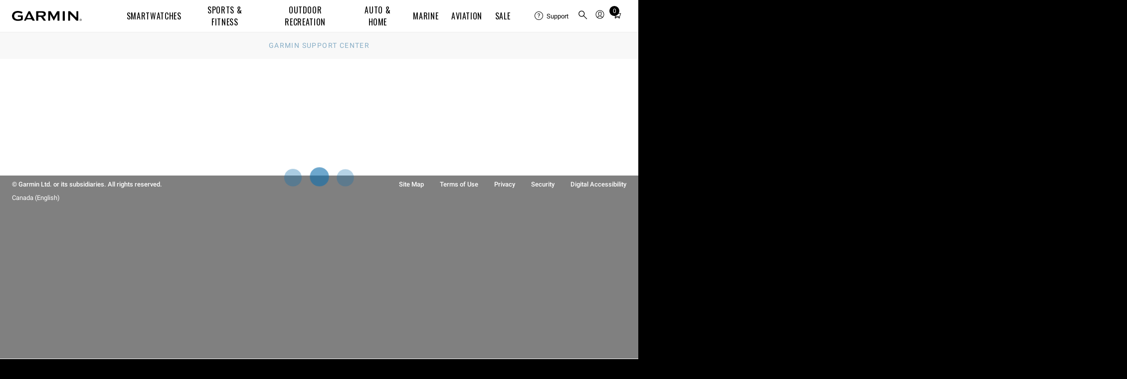

--- FILE ---
content_type: application/javascript
request_url: https://tags.tiqcdn.com/utag/garmin/primary/prod/utag.js
body_size: 25621
content:
//tealium universal tag - utag.loader ut4.0.202601271951, Copyright 2026 Tealium.com Inc. All Rights Reserved.
var utag_condload=false;window.__tealium_twc_switch=false;try{try{window.utag_cfg_ovrd.split_cookie=false;}catch(e){console.log(e)}}catch(e){console.log(e);}
if(!utag_condload){try{try{(function(){function getCookie(name){var nameEQ=name+"=";var ca=document.cookie.split(';');for(var i=0;i<ca.length;i++){var c=ca[i];while(c.charAt(0)==' ')c=c.substring(1,c.length);if(c.indexOf(nameEQ)==0)return c.substring(nameEQ.length,c.length);}
return null;}
var garminTestCookieValue=getCookie("GMN_TRACKABLE");if(garminTestCookieValue==="0"){window.utag_cfg_ovrd=window.utag_cfg_ovrd||{};window.utag_cfg_ovrd.noload=true;}else{window.utag_cfg_ovrd=window.utag_cfg_ovrd||{};window.utag_cfg_ovrd.noload=false;}})();}catch(e){console.log(e)}}catch(e){console.log(e);}}
if(typeof utag=="undefined"&&!utag_condload){var utag={id:"garmin.primary",o:{},sender:{},send:{},rpt:{ts:{a:new Date()}},dbi:[],db_log:[],loader:{q:[],lc:0,f:{},p:0,ol:0,wq:[],lq:[],bq:{},bk:{},rf:0,ri:0,rp:0,rq:[],ready_q:[],sendq:{"pending":0},run_ready_q:function(){for(var i=0;i<utag.loader.ready_q.length;i++){utag.DB("READY_Q:"+i);try{utag.loader.ready_q[i]()}catch(e){utag.DB(e)};}},lh:function(a,b,c){a=""+location.hostname;b=a.split(".");c=(/\.co\.|\.com\.|\.org\.|\.edu\.|\.net\.|\.asn\.|\...\.jp$/.test(a))?3:2;return b.splice(b.length-c,c).join(".");},WQ:function(a,b,c,d,g){utag.DB('WQ:'+utag.loader.wq.length);try{if(utag.udoname&&utag.udoname.indexOf(".")<0){utag.ut.merge(utag.data,window[utag.udoname],0);}
if(utag.cfg.load_rules_at_wait){utag.handler.LR(utag.data);}}catch(e){utag.DB(e)};d=0;g=[];for(a=0;a<utag.loader.wq.length;a++){b=utag.loader.wq[a];b.load=utag.loader.cfg[b.id].load;if(b.load==4){this.f[b.id]=0;utag.loader.LOAD(b.id)}else if(b.load>0){g.push(b);d++;}else{this.f[b.id]=1;}}
for(a=0;a<g.length;a++){utag.loader.AS(g[a]);}
if(d==0){utag.loader.END();}},AS:function(a,b,c,d){utag.send[a.id]=a;if(typeof a.src=='undefined'||!utag.ut.hasOwn(a,'src')){a.src=utag.cfg.path+((typeof a.name!='undefined')?a.name:'ut'+'ag.'+a.id+'.js')}
a.src+=(a.src.indexOf('?')>0?'&':'?')+'utv='+(a.v?utag.cfg.template+a.v:utag.cfg.v);utag.rpt['l_'+a.id]=a.src;b=document;this.f[a.id]=0;if(a.load==2){utag.DB("Attach sync: "+a.src);a.uid=a.id;b.write('<script id="utag_'+a.id+'" src="'+a.src+'"></scr'+'ipt>')
if(typeof a.cb!='undefined')a.cb();}else if(a.load==1||a.load==3){if(b.createElement){c='utag_garmin.primary_'+a.id;if(!b.getElementById(c)){d={src:a.src,id:c,uid:a.id,loc:a.loc}
if(a.load==3){d.type="iframe"};if(typeof a.cb!='undefined')d.cb=a.cb;utag.ut.loader(d);}}}},GV:function(a,b,c){b={};for(c in a){if(a.hasOwnProperty(c)&&typeof a[c]!="function")b[c]=a[c];}
return b},OU:function(tid,tcat,a,b,c,d,f,g){g={};utag.loader.RDcp(g);try{if(typeof g['cp.OPTOUTMULTI']!='undefined'){c=utag.loader.cfg;a=utag.ut.decode(g['cp.OPTOUTMULTI']).split('|');for(d=0;d<a.length;d++){b=a[d].split(':');if(b[1]*1!==0){if(b[0].indexOf('c')==0){for(f in utag.loader.GV(c)){if(c[f].tcat==b[0].substring(1))c[f].load=0;if(c[f].tid==tid&&c[f].tcat==b[0].substring(1))return true;}
if(tcat==b[0].substring(1))return true;}else if(b[0]*1==0){utag.cfg.nocookie=true}else{for(f in utag.loader.GV(c)){if(c[f].tid==b[0])c[f].load=0}
if(tid==b[0])return true;}}}}}catch(e){utag.DB(e)}
return false;},RDdom:function(o){var d=document||{},l=location||{};o["dom.referrer"]=d.referrer;o["dom.title"]=""+d.title;o["dom.domain"]=""+l.hostname;o["dom.query_string"]=(""+l.search).substring(1);o["dom.hash"]=(""+l.hash).substring(1);o["dom.url"]=""+d.URL;o["dom.pathname"]=""+l.pathname;o["dom.viewport_height"]=window.innerHeight||(d.documentElement?d.documentElement.clientHeight:960);o["dom.viewport_width"]=window.innerWidth||(d.documentElement?d.documentElement.clientWidth:960);},RDcp:function(o,b,c,d){b=utag.loader.RC();for(d in b){if(d.match(/utag_(.*)/)){for(c in utag.loader.GV(b[d])){o["cp.utag_"+RegExp.$1+"_"+c]=b[d][c];}}}
for(c in utag.loader.GV((utag.cl&&!utag.cl['_all_'])?utag.cl:b)){if(c.indexOf("utag_")<0&&typeof b[c]!="undefined")o["cp."+c]=b[c];}},hasSplitUtagMainCookie:function(){return document.cookie.match(/([\s\S]*)utag_main_([\s\S]*)=([\s\S]*)/g);},hasUtagMainCookie:function(){return document.cookie.includes("utag_main=");},convertingToSplitCookies:function(){return utag.cfg.split_cookie&&utag.loader.hasUtagMainCookie();},revertingSplitCookies:function(){return!utag.cfg.split_cookie&&utag.loader.hasSplitUtagMainCookie();},readIndividualCookies:function(){if(!document.cookie||document.cookie===""){return{};}
var cookies=document.cookie.split("; ");return cookies.reduce(function(result,cookie){var kv=cookie.split("=");if(kv[0].startsWith("utag_")){var cookieName=kv[0].split("_")[1];var cookieNameWithTag="utag_"+cookieName;if(!result[cookieNameWithTag]){result[cookieNameWithTag]={};}
var nameTrimmed=kv[0].replace(cookieNameWithTag+"_","");result[cookieNameWithTag][nameTrimmed]=String(kv[1]).replace(/%3B/g,';')}
return result;},{});},RDqp:function(o,a,b,c){a=location.search+(location.hash+'').replace("#","&");if(utag.cfg.lowerqp){a=a.toLowerCase()};if(a.length>1){b=a.substring(1).split('&');for(a=0;a<b.length;a++){c=b[a].split("=");if(c.length>1){o["qp."+c[0]]=utag.ut.decode(c[1])}}}},RDmeta:function(o,a,b,h){a=document.getElementsByTagName("meta");for(b=0;b<a.length;b++){try{h=a[b].name||a[b].getAttribute("property")||"";}catch(e){h="";utag.DB(e)};if(utag.cfg.lowermeta){h=h.toLowerCase()};if(h!=""){o["meta."+h]=a[b].content}}},RDva:function(o){var readAttr=function(o,l){var a="",b;a=localStorage.getItem(l);if(!a||a=="{}")return;b=utag.ut.flatten({va:JSON.parse(a)});utag.ut.merge(o,b,1);}
try{readAttr(o,"tealium_va");readAttr(o,"tealium_va_"+o["ut.account"]+"_"+o["ut.profile"]);}catch(e){utag.DB(e)}},RDut:function(o,a){var t={};var d=new Date();var m=(utag.ut.typeOf(d.toISOString)=="function");o["ut.domain"]=utag.cfg.domain;o["ut.version"]=utag.cfg.v;t["tealium_event"]=o["ut.event"]=a||"view";t["tealium_visitor_id"]=o["ut.visitor_id"]=o["cp.utag_main_v_id"];t["tealium_session_id"]=o["ut.session_id"]=o["cp.utag_main_ses_id"];t["tealium_session_number"]=o["cp.utag_main__sn"];t["tealium_session_event_number"]=o["cp.utag_main__se"];try{t["tealium_datasource"]=utag.cfg.datasource;t["tealium_account"]=o["ut.account"]=utag.cfg.utid.split("/")[0];t["tealium_profile"]=o["ut.profile"]=utag.cfg.utid.split("/")[1];t["tealium_environment"]=o["ut.env"]="prod";}catch(e){utag.DB(e)}
t["tealium_random"]=Math.random().toFixed(16).substring(2);t["tealium_library_name"]="ut"+"ag.js";t["tealium_library_version"]=(utag.cfg.template+"0").substring(2);t["tealium_timestamp_epoch"]=Math.floor(d.getTime()/1000);t["tealium_timestamp_utc"]=(m?d.toISOString():"");d.setHours(d.getHours()-(d.getTimezoneOffset()/60));t["tealium_timestamp_local"]=(m?d.toISOString().replace("Z",""):"");utag.ut.merge(o,t,0);},RDses:function(o,a,c){a=(new Date()).getTime();c=(a+parseInt(utag.cfg.session_timeout))+"";if(!o["cp.utag_main_ses_id"]){o["cp.utag_main_ses_id"]=a+"";o["cp.utag_main__ss"]="1";o["cp.utag_main__se"]="1";o["cp.utag_main__sn"]=(1+parseInt(o["cp.utag_main__sn"]||0))+"";}else{o["cp.utag_main__ss"]="0";o["cp.utag_main__se"]=(1+parseInt(o["cp.utag_main__se"]||0))+"";}
o["cp.utag_main__pn"]=o["cp.utag_main__pn"]||"1";o["cp.utag_main__st"]=c;var ses_id=utag.loader.addExpSessionFlag(o["cp.utag_main_ses_id"]||a);var pn=utag.loader.addExpSessionFlag(o["cp.utag_main__pn"]);var ss=utag.loader.addExpSessionFlag(o["cp.utag_main__ss"]);var st=utag.loader.addExpSessionFlag(c);var se=utag.loader.addExpSessionFlag(o["cp.utag_main__se"]);utag.loader.SC("utag_main",{_sn:(o["cp.utag_main__sn"]||1),_se:se,_ss:ss,_st:st,ses_id:ses_id,_pn:pn});},containsExpSessionFlag:function(v){return String(v).replace(/%3B/g,';').includes(";exp-session");},addExpSessionFlag:function(v){return utag.loader.containsExpSessionFlag(v)?v:v+";exp-session";},containsExpFlag:function(v){return String(v).replace(/%3B/g,';').includes(";exp-");},addExpFlag:function(v,x){return utag.loader.containsExpFlag(v)?v:v+";exp-"+String(x);},RDpv:function(o){if(typeof utag.pagevars=="function"){utag.DB("Read page variables");utag.pagevars(o);}},RDlocalStorage:function(o){if(utag.cfg.ignoreLocalStorage){return;}
Object.keys(window.localStorage).forEach(function(localStorageKey){o["ls."+localStorageKey]=window.localStorage[localStorageKey];});},RDsessionStorage:function(o){if(utag.cfg.ignoreSessionStorage){return;}
Object.keys(window.sessionStorage).forEach(function(sessionStorageKey){o["ss."+sessionStorageKey]=window.sessionStorage[sessionStorageKey];});},convertCustomMultiCookies:function(){var cookiesToConvert={}
if(utag.loader.convertingToSplitCookies()){utag.loader.mapUtagCookies(function(parentCookie){cookiesToConvert[parentCookie.key]=cookiesToConvert[parentCookie.key]||{}
parentCookie.value.split('$').forEach(function(subCookie){var key=subCookie.split(':')[0]
var value=subCookie.split(':')[1]
cookiesToConvert[parentCookie.key][key]=(String(value).indexOf('%3Bexp-')!==-1&&String(value).indexOf('%3Bexp-session')===-1)?String(value).replace(/%3B/g,';')+'u':String(value).replace(/%3B/g,';');})})}else if(utag.loader.revertingSplitCookies()){utag.loader.mapUtagCookies(function(splitCookie){var parentCookieName=splitCookie.key.match(/^utag_[^_]*/)[0];var subCookieName=splitCookie.key.split(parentCookieName+'_')[1];cookiesToConvert[parentCookieName]=cookiesToConvert[parentCookieName]||{};cookiesToConvert[parentCookieName][subCookieName]=(String(splitCookie.value).indexOf('%3Bexp-')!==-1&&String(splitCookie.value).indexOf('%3Bexp-session'))===-1?String(splitCookie.value).replace(/%3B/g,';')+'u':String(splitCookie.value).replace(/%3B/g,';');})}
if(utag.loader.convertingToSplitCookies()){utag.loader.getUtagCookies().forEach(function(cookie){utag.loader.deleteCookie(cookie.key);});}else if(utag.loader.revertingSplitCookies()){utag.loader.deleteIndividualCookies();}
Object.keys(cookiesToConvert).forEach(function(key){utag.loader.SC(key,cookiesToConvert[key]);});},RD:function(o,a){utag.DB("utag.loader.RD");utag.DB(o);utag.loader.RDcp(o);if(utag.cfg.split_cookie){utag.loader.checkCookiesAgainstWhitelist();}
if(utag.loader.convertingToSplitCookies()||utag.loader.revertingSplitCookies()){utag.loader.convertCustomMultiCookies();}
if(!utag.loader.rd_flag){utag.loader.rd_flag=1;o["cp.utag_main__pn"]=(1+parseInt(o["cp.utag_main__pn"]||0))+"";var setVId=window.utag_cfg_ovrd&&window.utag_cfg_ovrd.always_set_v_id||false;if(setVId){o["cp.utag_main_v_id"]=o["cp.utag_main_v_id"]||utag.ut.vi((new Date()).getTime());utag.loader.SC("utag_main",{"v_id":o["cp.utag_main_v_id"]});}
utag.loader.RDses(o);}
if(a&&!utag.cfg.noview)utag.loader.RDses(o);utag.loader.RDqp(o);utag.loader.RDmeta(o);utag.loader.RDdom(o);utag.loader.RDut(o,a||"view");utag.loader.RDpv(o);utag.loader.RDva(o);utag.loader.RDlocalStorage(o);utag.loader.RDsessionStorage(o);},whitelistDefined:function(){return utag.cfg.split_cookie_allowlist&&Array.isArray(utag.cfg.split_cookie_allowlist);},cookieIsAllowed:function(key){return!utag.loader.whitelistDefined()||utag.cfg.split_cookie_allowlist.includes(key);},checkCookiesAgainstWhitelist:function(){if(!utag.loader.whitelistDefined()){return;}
utag.loader.mapUtagCookies(function(cookie){if(!utag.loader.cookieIsAllowed(cookie.key.replace("utag_main_",""))){utag.loader.deleteCookie(cookie.key);}},true);},deleteIndividualCookies:function(){utag.loader.mapUtagCookies(function(cookie){utag.loader.deleteCookie(cookie.key);});},deleteCookie:function(key){document.cookie=key+"=; path=/;domain="+utag.cfg.domain+";max-age=0;";},getUtagCookies:function(onlyUtagMain=false){var cookies=document.cookie.split("; ");var result=[];for(var i=0;i<cookies.length;i++){var cookie=cookies[i];if(cookie.startsWith(onlyUtagMain?"utag_main_":"utag_")){var kv=cookie.split("=");result.push({key:kv[0],value:kv[1]});}}
return result;},mapUtagCookies:function(mapFunction,onlyUtagMain=false){var cookies=utag.loader.getUtagCookies(onlyUtagMain);for(var i=0;i<cookies.length;i++){var cookie=cookies[i];mapFunction(cookie);}},filterArray:function(array,predicate){var y=0;for(var x=0;x<array.length;x++){if(predicate(array[x])){array[y]=array[x];y++;}}
array.length=y;},RC:function(a,x,b,c,d,e,f,g,h,i,j,k,l,m,n,o,v,ck,cv,r,s,t){o={};b=(""+document.cookie!="")?(document.cookie).split("; "):[];r=/^(.*?)=(.*)$/;s=/^(.*);exp-(.*)$/;t=(new Date()).getTime();var newMultiCookies;if(utag.loader.hasSplitUtagMainCookie()){newMultiCookies=utag.loader.readIndividualCookies();utag.loader.filterArray(b,function(cookie){return!cookie.startsWith("utag_")});}
for(c=0;c<b.length;c++){if(b[c].match(r)){ck=RegExp.$1;cv=RegExp.$2;}
e=utag.ut.decode(cv);if(typeof ck!="undefined"){if(ck.indexOf("ulog")==0||ck.indexOf("utag_")==0){e=cv.split("$");g=[];j={};for(f=0;f<e.length;f++){try{g=e[f].split(":");if(g.length>2){g[1]=g.slice(1).join(":");}
v="";if((""+g[1]).indexOf("~")==0){h=g[1].substring(1).split("|");for(i=0;i<h.length;i++)h[i]=utag.ut.decode(h[i]);v=h}else v=utag.ut.decode(g[1]);j[g[0]]=v;}catch(er){utag.DB(er)};}
o[ck]={};for(f in utag.loader.GV(j)){if(utag.ut.typeOf(j[f])=="array"){n=[];for(m=0;m<j[f].length;m++){if(j[f][m].match(s)){k=(RegExp.$2=="session")?(typeof j._st!="undefined"?j._st:t-1):parseInt(RegExp.$2);if(k>t)n[m]=(x==0)?j[f][m]:RegExp.$1;}}
j[f]=n.join("|");}else{j[f]=""+j[f];if(j[f].match(s)){k=(RegExp.$2=="session")?(typeof j._st!="undefined"?j._st:t-1):parseInt(RegExp.$2);j[f]=(k<t)?null:(x==0?j[f]:RegExp.$1);}}
if(j[f])o[ck][f]=j[f];}}else if(utag.cl[ck]||utag.cl['_all_']){o[ck]=e}}}
if(newMultiCookies){Object.keys(newMultiCookies).forEach(function(tag){o[tag]={};Object.keys(newMultiCookies[tag]).forEach(function(key){o[tag][key]=newMultiCookies[tag][key].split(';exp-')[0]})});}
return(a)?(o[a]?o[a]:{}):o;},SC:function(a,b,c,d,e,f,g,h,i,j,k,x,v){if(!a)return 0;if(a=="utag_main"&&utag.cfg.nocookie)return 0;v="";var date=new Date();var exp=new Date();var data;exp.setTime(date.getTime()+(365*24*60*60*1000));x=exp.toGMTString();if(c&&c==="da"||(utag.cfg.split_cookie&&c==='d')){x="Thu, 31 Dec 2009 00:00:00 GMT";data=utag.loader.GV(b);}else if(a.indexOf("utag_")!=0&&a.indexOf("ulog")!=0){if(typeof b!="object"){v=b}}else{if(utag.cfg.split_cookie){d=utag.loader.readIndividualCookies()[a]||{};data=utag.loader.GV(b);}else{d=utag.loader.RC(a,0);}
for(e in utag.loader.GV(b)){f=""+b[e];if(f.match(/^(.*);exp-(\d+)(\w)$/)){g=date.getTime()+parseInt(RegExp.$2)*((RegExp.$3=="h")?3600000:86400000);if(RegExp.$3=="u")g=parseInt(RegExp.$2);f=RegExp.$1+";exp-"+g;}
if(c=="i"){if(d[e]==null)d[e]=f;}else if(c=="d")delete d[e];else if(c=="a")d[e]=(d[e]!=null)?(f-0)+(d[e]-0):f;else if(c=="ap"||c=="au"){if(d[e]==null)d[e]=f;else{if(d[e].indexOf("|")>0){d[e]=d[e].split("|")}
g=(utag.ut.typeOf(d[e])=="array")?d[e]:[d[e]];g.push(f);if(c=="au"){h={};k={};for(i=0;i<g.length;i++){if(g[i].match(/^(.*);exp-(.*)$/)){j=RegExp.$1;}
if(typeof k[j]=="undefined"){k[j]=1;h[g[i]]=1;}}
g=[];for(i in utag.loader.GV(h)){g.push(i);}}
d[e]=g}}else d[e]=f;}
if(utag.loader.convertingToSplitCookies()===true){delete d[a];}
data=utag.loader.GV(d);h=new Array();for(g in data){if(utag.ut.typeOf(d[g])=="array"){for(c=0;c<d[g].length;c++){d[g][c]=encodeURIComponent(d[g][c])}
h.push(g+":~"+d[g].join("|"))}else h.push((g+":").replace(/[\,\$\;\?]/g,"")+encodeURIComponent(d[g]))}
if(h.length==0){h.push("");x=""}
v=(h.join("$"));}
if(utag.cfg.split_cookie&&c!=='da'&&c!=='d'){utag.loader.prepareAndWriteCookies(a,data,x);}else if(utag.cfg.split_cookie){utag.loader.mapUtagCookies(function(cookieInfo){var cookiesToDelete=Object.keys(data||{}).map(function(key){return a+'_'+key});if((c==='da'&&cookieInfo.key.startsWith(a))||(c==='d'&&cookiesToDelete.indexOf(cookieInfo.key)!==-1)){document.cookie=cookieInfo.key+"="+v+";path=/;domain="+utag.cfg.domain+";expires="+x+(utag.cfg.secure_cookie?";secure":"");}})}else{document.cookie=a+"="+v+";path=/;domain="+utag.cfg.domain+";expires="+x+(utag.cfg.secure_cookie?";secure":"");}
return 1},prepareAndWriteCookies:function(tag,data,expiration){var defaultSessionExpirationCookies=["_pn","_ss","_st","_ses_id","_se"];var originalExpiration=expiration;if(Object.keys(data).length>0){for(var key in data){expiration=originalExpiration;if(!utag.loader.cookieIsAllowed(key)){continue;}
var value=String(data[key]);if(defaultSessionExpirationCookies.includes(key)){value=utag.loader.addExpSessionFlag(value);}
if(value.match(/exp-(\d+|session)$/)){var expValue=RegExp.$1;if(expValue==="session"&&!!utag.cfg.session_timeout){value=utag.loader.addExpSessionFlag(value);expiration=new Date();expiration.setTime(expiration.getTime()+parseInt(utag.cfg.session_timeout));expiration=expiration.toGMTString();}else{var expInt=parseInt(expValue);if(!!expInt){value=utag.loader.addExpFlag(value,expInt);expiration=new Date(expInt);expiration=expiration.toGMTString();}}}
utag.loader.writeCookie(tag+"_"+key,value,expiration);}
utag.loader.deleteCookie(tag);}},writeCookie:function(key,value,expiration){if(value.includes(";")){value=value.replace(/;/g,encodeURIComponent(";"));}
document.cookie=key+"="+value+";path=/;domain="+utag.cfg.domain+";expires="+expiration+(utag.cfg.secure_cookie?";secure":"");},LOAD:function(a,b,c,d){if(!utag.loader.cfg){return}
if(this.ol==0){if(utag.loader.cfg[a].block&&utag.loader.cfg[a].cbf){this.f[a]=1;delete utag.loader.bq[a];}
for(b in utag.loader.GV(utag.loader.bq)){if(utag.loader.cfg[a].load==4&&utag.loader.cfg[a].wait==0){utag.loader.bk[a]=1;utag.DB("blocked: "+a);}
utag.DB("blocking: "+b);return;}
utag.loader.INIT();return;}
utag.DB('utag.loader.LOAD:'+a);if(this.f[a]==0){this.f[a]=1;if(utag.cfg.noview!=true){if(utag.loader.cfg[a].send){utag.DB("SENDING: "+a);try{if(utag.loader.sendq.pending>0&&utag.loader.sendq[a]){utag.DB("utag.loader.LOAD:sendq: "+a);while(d=utag.loader.sendq[a].shift()){utag.DB(d);utag.sender[a].send(d.event,utag.handler.C(d.data));utag.loader.sendq.pending--;}}else{utag.sender[a].send('view',utag.handler.C(utag.data));}
utag.rpt['s_'+a]=0;}catch(e){utag.DB(e);utag.rpt['s_'+a]=1;}}}
if(utag.loader.rf==0)return;for(b in utag.loader.GV(this.f)){if(this.f[b]==0||this.f[b]==2)return}
utag.loader.END();}},EV:function(a,b,c,d){if(b=="ready"){if(!utag.data){try{utag.cl={'_all_':1};utag.loader.initdata();utag.loader.RD(utag.data);}catch(e){utag.DB(e)};}
if((document.attachEvent||utag.cfg.dom_complete)?document.readyState==="complete":document.readyState!=="loading")setTimeout(c,1);else{utag.loader.ready_q.push(c);var RH;if(utag.loader.ready_q.length<=1){if(document.addEventListener){RH=function(){document.removeEventListener("DOMContentLoaded",RH,false);utag.loader.run_ready_q()};if(!utag.cfg.dom_complete)document.addEventListener("DOMContentLoaded",RH,false);window.addEventListener("load",utag.loader.run_ready_q,false);}else if(document.attachEvent){RH=function(){if(document.readyState==="complete"){document.detachEvent("onreadystatechange",RH);utag.loader.run_ready_q()}};document.attachEvent("onreadystatechange",RH);window.attachEvent("onload",utag.loader.run_ready_q);}}}}else{if(a.addEventListener){a.addEventListener(b,c,false)}else if(a.attachEvent){a.attachEvent(((d==1)?"":"on")+b,c)}}},END:function(b,c,d,e,v,w){if(this.ended){return};this.ended=1;utag.DB("loader.END");b=utag.data;if(utag.handler.base&&utag.handler.base!='*'){e=utag.handler.base.split(",");for(d=0;d<e.length;d++){if(typeof b[e[d]]!="undefined")utag.handler.df[e[d]]=b[e[d]]}}else if(utag.handler.base=='*'){utag.ut.merge(utag.handler.df,b,1);}
utag.rpt['r_0']="t";for(var r in utag.loader.GV(utag.cond)){utag.rpt['r_'+r]=(utag.cond[r])?"t":"f";}
utag.rpt.ts['s']=new Date();v=utag.cfg.path;w=v.indexOf(".tiqcdn.");if(w>0&&b["cp.utag_main__ss"]==1&&!utag.cfg.no_session_count)utag.ut.loader({src:v.substring(0,v.indexOf("/ut"+"ag/")+6)+"tiqapp/ut"+"ag.v.js?a="+utag.cfg.utid+(utag.cfg.nocookie?"&nocookie=1":"&cb="+(new Date).getTime()),id:"tiqapp"})
if(utag.cfg.noview!=true)utag.handler.RE('view',b,"end");utag.handler.INIT();}},DB:function(a,b){if(utag.cfg.utagdb===false){return;}else if(typeof utag.cfg.utagdb=="undefined"){b=document.cookie+'';utag.cfg.utagdb=((b.indexOf('utagdb=true')>=0)?true:false);}
if(utag.cfg.utagdb===true){var t;if(utag.ut.typeOf(a)=="object"){t=utag.handler.C(a)}else{t=a}
utag.db_log.push(t);try{if(!utag.cfg.noconsole)console.log(t)}catch(e){}}},RP:function(a,b,c){if(typeof a!='undefined'&&typeof a.src!='undefined'&&a.src!=''){b=[];for(c in utag.loader.GV(a)){if(c!='src')b.push(c+'='+escape(a[c]))}
this.dbi.push((new Image()).src=a.src+'?utv='+utag.cfg.v+'&utid='+utag.cfg.utid+'&'+(b.join('&')))}},view:function(a,c,d){return this.track({event:'view',data:a||{},cfg:{cb:c,uids:d}})},link:function(a,c,d){return this.track({event:'link',data:a||{},cfg:{cb:c,uids:d}})},track:function(a,b,c,d,e){a=a||{};if(typeof a=="string"){a={event:a,data:b||{},cfg:{cb:c,uids:d}}}
for(e in utag.loader.GV(utag.o)){utag.o[e].handler.trigger(a.event||"view",a.data||a,a.cfg||{cb:b,uids:c})}
a.cfg=a.cfg||{cb:b};if(typeof a.cfg.cb=="function")a.cfg.cb();return true},handler:{base:"",df:{},o:{},send:{},iflag:0,INIT:function(a,b,c){utag.DB('utag.handler.INIT');if(utag.initcatch){utag.initcatch=0;return}
this.iflag=1;a=utag.loader.q.length;if(a>0){utag.DB("Loader queue");for(b=0;b<a;b++){c=utag.loader.q[b];utag.handler.trigger(c.a,c.b,c.c)}}
},test:function(){return 1},LR:function(b){utag.DB("Load Rules");for(var d in utag.loader.GV(utag.cond)){utag.cond[d]=false;}
utag.DB(b);utag.loader.loadrules(b);utag.DB(utag.cond);utag.loader.initcfg();utag.loader.OU();for(var r in utag.loader.GV(utag.cond)){utag.rpt['r_'+r]=(utag.cond[r])?"t":"f";}},RE:function(a,b,c,d,e,f,g){if(c!="alr"&&!this.cfg_extend){return 0;}
utag.DB("RE: "+c);if(c=="alr")utag.DB("All Tags EXTENSIONS");utag.DB(b);if(typeof this.extend!="undefined"){g=0;for(d=0;d<this.extend.length;d++){try{e=0;if(typeof this.cfg_extend!="undefined"){f=this.cfg_extend[d];if(typeof f.count=="undefined")f.count=0;if(f[a]==0||(f.once==1&&f.count>0)||f[c]==0){e=1}else{if(f[c]==1){g=1};f.count++}}
if(e!=1){this.extend[d](a,b);utag.rpt['ex_'+d]=0}}catch(er){utag.DB(er);utag.rpt['ex_'+d]=1;utag.ut.error({e:er.message,s:utag.cfg.path+'utag.js',l:d,t:'ge'});}}
utag.DB(b);return g;}},trigger:function(a,b,c,d,e,f){utag.DB('trigger:'+a+(c&&c.uids?":"+c.uids.join(","):""));b=b||{};utag.DB(b);if(!this.iflag){utag.DB("trigger:called before tags loaded");for(d in utag.loader.f){if(!(utag.loader.f[d]===1))utag.DB('Tag '+d+' did not LOAD')}
utag.loader.q.push({a:a,b:utag.handler.C(b),c:c});return;}
utag.ut.merge(b,this.df,0);utag.loader.RD(b,a);utag.cfg.noview=false;function sendTag(a,b,d){try{if(typeof utag.sender[d]!="undefined"){utag.DB("SENDING: "+d);utag.sender[d].send(a,utag.handler.C(b));utag.rpt['s_'+d]=0;}else if(utag.loader.cfg[d].load!=2){utag.loader.sendq[d]=utag.loader.sendq[d]||[];utag.loader.sendq[d].push({"event":a,"data":utag.handler.C(b)});utag.loader.sendq.pending++;utag.loader.AS({id:d,load:1});}}catch(e){utag.DB(e)}}
if(c&&c.uids){this.RE(a,b,"alr");for(f=0;f<c.uids.length;f++){d=c.uids[f];if(!utag.loader.OU(utag.loader.cfg[d].tid)){sendTag(a,b,d);}}}else if(utag.cfg.load_rules_ajax){this.RE(a,b,"blr");this.LR(b);this.RE(a,b,"alr");for(f=0;f<utag.loader.cfgsort.length;f++){d=utag.loader.cfgsort[f];if(utag.loader.cfg[d].load&&utag.loader.cfg[d].send){sendTag(a,b,d);}}}else{this.RE(a,b,"alr");for(d in utag.loader.GV(utag.sender)){sendTag(a,b,d);}}
this.RE(a,b,"end");},C:function(a,b,c){b={};for(c in utag.loader.GV(a)){if(utag.ut.typeOf(a[c])=="array"){b[c]=a[c].slice(0)}else{b[c]=a[c]}}
return b}},ut:{pad:function(a,b,c,d){a=""+((a-0).toString(16));d='';if(b>a.length){for(c=0;c<(b-a.length);c++){d+='0'}}return""+d+a},vi:function(t,a,b){if(!utag.v_id){a=this.pad(t,12);b=""+Math.random();a+=this.pad(b.substring(2,b.length),16);try{a+=this.pad((navigator.plugins.length?navigator.plugins.length:0),2);a+=this.pad(navigator.userAgent.length,3);a+=this.pad(document.URL.length,4);a+=this.pad(navigator.appVersion.length,3);a+=this.pad(screen.width+screen.height+parseInt((screen.colorDepth)?screen.colorDepth:screen.pixelDepth),5)}catch(e){utag.DB(e);a+="12345"};utag.v_id=a;}
return utag.v_id},hasOwn:function(o,a){return o!=null&&Object.prototype.hasOwnProperty.call(o,a)},isEmptyObject:function(o,a){for(a in o){if(utag.ut.hasOwn(o,a))return false}
return true},isEmpty:function(o){var t=utag.ut.typeOf(o);if(t=="number"){return isNaN(o)}else if(t=="boolean"){return false}else if(t=="string"){return o.length===0}else return utag.ut.isEmptyObject(o)},typeOf:function(e){return({}).toString.call(e).match(/\s([a-zA-Z]+)/)[1].toLowerCase();},flatten:function(o){var a={};function r(c,p){if(Object(c)!==c||utag.ut.typeOf(c)=="array"){a[p]=c;}else{if(utag.ut.isEmptyObject(c)){}else{for(var d in c){r(c[d],p?p+"."+d:d);}}}}
r(o,"");return a;},merge:function(a,b,c,d){if(c){for(d in utag.loader.GV(b)){a[d]=b[d]}}else{for(d in utag.loader.GV(b)){if(typeof a[d]=="undefined")a[d]=b[d]}}},decode:function(a,b){b="";try{b=decodeURIComponent(a)}catch(e){utag.DB(e)};if(b==""){b=unescape(a)};return b},encode:function(a,b){b="";try{b=encodeURIComponent(a)}catch(e){utag.DB(e)};if(b==""){b=escape(a)};return b},error:function(a,b,c){if(typeof utag_err!="undefined"){utag_err.push(a)}},loader:function(o,a,b,c,l,m){utag.DB(o);a=document;if(o.type=="iframe"){m=a.getElementById(o.id);if(m&&m.tagName=="IFRAME"){m.parentNode.removeChild(m);}
b=a.createElement("iframe");o.attrs=o.attrs||{};utag.ut.merge(o.attrs,{"height":"1","width":"1","style":"display:none"},0);}else if(o.type=="img"){utag.DB("Attach img: "+o.src);b=new Image();}else{b=a.createElement("script");b.language="javascript";b.type="text/javascript";b.async=1;b.charset="utf-8";}
if(o.id){b.id=o.id};for(l in utag.loader.GV(o.attrs)){b.setAttribute(l,o.attrs[l])}
b.setAttribute("src",o.src);if(typeof o.cb=="function"){if(b.addEventListener){b.addEventListener("load",function(){o.cb()},false);}else{b.onreadystatechange=function(){if(this.readyState=='complete'||this.readyState=='loaded'){this.onreadystatechange=null;o.cb()}};}}
if(typeof o.error=="function"){utag.loader.EV(b,"error",o.error);}
if(o.type!="img"){l=o.loc||"head";c=a.getElementsByTagName(l)[0];if(c){utag.DB("Attach to "+l+": "+o.src);if(l=="script"){c.parentNode.insertBefore(b,c);}else{c.appendChild(b)}}}}}};utag.o['garmin.primary']=utag;utag.cfg={template:"ut4.51.",load_rules_ajax:true,load_rules_at_wait:false,lowerqp:false,noconsole:false,session_timeout:1800000,readywait:0,noload:0,domain:utag.loader.lh(),datasource:"##UTDATASOURCE##".replace("##"+"UTDATASOURCE##",""),secure_cookie:("##UTSECURECOOKIE##".replace("##"+"UTSECURECOOKIE##","")==="true")?true:false,path:"//tags.tiqcdn.com/utag/garmin/primary/prod/",utid:"garmin/primary/202601271951",ignoreSessionStorage:false,ignoreLocalStorage:false,split_cookie:true};utag.cfg.v=utag.cfg.template+"202601271951";utag.cond={100:0,108:0,116:0,120:0,122:0,123:0,126:0,127:0,128:0,129:0,130:0,131:0,132:0,133:0,134:0,136:0,137:0,144:0,147:0,148:0,151:0,152:0,153:0,154:0,156:0,157:0,158:0,159:0,160:0,161:0,162:0,163:0,166:0,167:0,168:0,16:0,17:0,22:0,29:0,30:0,32:0,33:0,36:0,37:0,3:0,4:0,51:0,57:0,58:0,59:0,5:0,61:0,66:0,68:0,69:0,70:0,72:0,73:0,75:0,7:0,83:0,86:0,87:0,89:0,91:0,92:0,99:0,9:0};utag.loader.initdata=function(){try{utag.data=(typeof utag_data!='undefined')?utag_data:{};utag.udoname='utag_data';}catch(e){utag.data={};utag.DB('idf:'+e);}};utag.loader.loadrules=function(_pd,_pc){var d=_pd||utag.data;var c=_pc||utag.cond;for(var l in utag.loader.GV(c)){switch(l){case'100':try{c[100]|=(typeof d['tealium_event']!='undefined'&&typeof d['tealium_event']!='undefined'&&d['tealium_event']!=''&&d['tealium_event'].toString().indexOf('ps_generic_view')>-1)}catch(e){utag.DB(e)};break;case'108':try{c[108]|=(typeof d['tealium_event']!='undefined'&&typeof d['tealium_event']!='undefined'&&d['tealium_event']!=''&&d['tealium_event'].toString().toLowerCase().indexOf('page_view'.toLowerCase())>-1)}catch(e){utag.DB(e)};break;case'116':try{c[116]|=(typeof d['country_code']!='undefined'&&typeof d['country_code']!='undefined'&&d['country_code']!=''&&d['country_code'].toString().toLowerCase().indexOf('DE'.toLowerCase())>-1)||(typeof d['country_code']!='undefined'&&typeof d['country_code']!='undefined'&&d['country_code']!=''&&d['country_code'].toString().toLowerCase().indexOf('AT'.toLowerCase())>-1)||(typeof d['country_code']!='undefined'&&typeof d['country_code']!='undefined'&&d['country_code']!=''&&d['country_code'].toString().toLowerCase().indexOf('CH'.toLowerCase())>-1)||(typeof d['country_code']!='undefined'&&typeof d['country_code']!='undefined'&&d['country_code']!=''&&d['country_code'].toString().toLowerCase().indexOf('GB'.toLowerCase())>-1)||(typeof d['country_code']!='undefined'&&typeof d['country_code']!='undefined'&&d['country_code']!=''&&d['country_code'].toString().toLowerCase().indexOf('IE'.toLowerCase())>-1)||(typeof d['country_code']!='undefined'&&typeof d['country_code']!='undefined'&&d['country_code']!=''&&d['country_code'].toString().toLowerCase().indexOf('AU'.toLowerCase())>-1)||(typeof d['country_code']!='undefined'&&typeof d['country_code']!='undefined'&&d['country_code']!=''&&d['country_code'].toString().toLowerCase().indexOf('NL'.toLowerCase())>-1)||(typeof d['country_code']!='undefined'&&typeof d['country_code']!='undefined'&&d['country_code']!=''&&d['country_code'].toString().toLowerCase().indexOf('BE'.toLowerCase())>-1)||(typeof d['country_code']!='undefined'&&typeof d['country_code']!='undefined'&&d['country_code']!=''&&d['country_code'].toString().toLowerCase().indexOf('SE'.toLowerCase())>-1)||(typeof d['country_code']!='undefined'&&typeof d['country_code']!='undefined'&&d['country_code']!=''&&d['country_code'].toString().toLowerCase().indexOf('DK'.toLowerCase())>-1)||(typeof d['country_code']!='undefined'&&typeof d['country_code']!='undefined'&&d['country_code']!=''&&d['country_code'].toString().toLowerCase().indexOf('FI'.toLowerCase())>-1)||(typeof d['country_code']!='undefined'&&typeof d['country_code']!='undefined'&&d['country_code']!=''&&d['country_code'].toString().toLowerCase().indexOf('NO'.toLowerCase())>-1)||(typeof d['country_code']!='undefined'&&typeof d['country_code']!='undefined'&&d['country_code']!=''&&d['country_code'].toString().toLowerCase().indexOf('IT'.toLowerCase())>-1)||(typeof d['country_code']!='undefined'&&typeof d['country_code']!='undefined'&&d['country_code']!=''&&d['country_code'].toString().toLowerCase().indexOf('NZ'.toLowerCase())>-1)||(typeof d['country_code']!='undefined'&&typeof d['country_code']!='undefined'&&d['country_code']!=''&&d['country_code'].toString().toLowerCase().indexOf('FR'.toLowerCase())>-1)||(typeof d['country_code']!='undefined'&&typeof d['country_code']!='undefined'&&d['country_code']!=''&&d['country_code'].toString().toLowerCase().indexOf('ZA'.toLowerCase())>-1)||(typeof d['country_code']!='undefined'&&typeof d['country_code']!='undefined'&&d['country_code']!=''&&d['country_code'].toString().toLowerCase().indexOf('US'.toLowerCase())>-1)||(typeof d['country_code']!='undefined'&&typeof d['country_code']!='undefined'&&d['country_code']!=''&&d['country_code'].toString().toLowerCase().indexOf('ES'.toLowerCase())>-1)||(typeof d['country_code']!='undefined'&&typeof d['country_code']!='undefined'&&d['country_code']!=''&&d['country_code'].toString().toLowerCase().indexOf('MX'.toLowerCase())>-1)||(typeof d['country_code']!='undefined'&&typeof d['country_code']!='undefined'&&d['country_code']!=''&&d['country_code'].toString().toLowerCase().indexOf('TH'.toLowerCase())>-1)||(typeof d['country_code']!='undefined'&&typeof d['country_code']!='undefined'&&d['country_code']!=''&&d['country_code'].toString().toLowerCase().indexOf('VN'.toLowerCase())>-1)||(typeof d['country_code']!='undefined'&&typeof d['country_code']!='undefined'&&d['country_code']!=''&&d['country_code'].toString().toLowerCase().indexOf('RO'.toLowerCase())>-1)||(typeof d['country_code']!='undefined'&&typeof d['country_code']!='undefined'&&d['country_code']!=''&&d['country_code'].toString().toLowerCase().indexOf('CZ'.toLowerCase())>-1)||(typeof d['country_code']!='undefined'&&typeof d['country_code']!='undefined'&&d['country_code']!=''&&d['country_code'].toString().toLowerCase().indexOf('CA'.toLowerCase())>-1)||(typeof d['country_code']!='undefined'&&typeof d['country_code']!='undefined'&&d['country_code']!=''&&d['country_code'].toString().toLowerCase().indexOf('CL'.toLowerCase())>-1)||(typeof d['country_code']!='undefined'&&typeof d['country_code']!='undefined'&&d['country_code']!=''&&d['country_code'].toString().toLowerCase().indexOf('EE'.toLowerCase())>-1)||(typeof d['country_code']!='undefined'&&typeof d['country_code']!='undefined'&&d['country_code']!=''&&d['country_code'].toString().toLowerCase().indexOf('HR'.toLowerCase())>-1)||(typeof d['country_code']!='undefined'&&typeof d['country_code']!='undefined'&&d['country_code']!=''&&d['country_code'].toString().toLowerCase().indexOf('LT'.toLowerCase())>-1)||(typeof d['country_code']!='undefined'&&typeof d['country_code']!='undefined'&&d['country_code']!=''&&d['country_code'].toString().toLowerCase().indexOf('LV'.toLowerCase())>-1)||(typeof d['country_code']!='undefined'&&typeof d['country_code']!='undefined'&&d['country_code']!=''&&d['country_code'].toString().toLowerCase().indexOf('PL'.toLowerCase())>-1)||(typeof d['country_code']!='undefined'&&typeof d['country_code']!='undefined'&&d['country_code']!=''&&d['country_code'].toString().toLowerCase().indexOf('PT'.toLowerCase())>-1)||(typeof d['country_code']!='undefined'&&typeof d['country_code']!='undefined'&&d['country_code']!=''&&d['country_code'].toString().toLowerCase().indexOf('SI'.toLowerCase())>-1)||(typeof d['country_code']!='undefined'&&typeof d['country_code']!='undefined'&&d['country_code']!=''&&d['country_code'].toString().toLowerCase().indexOf('KR'.toLowerCase())>-1)}catch(e){utag.DB(e)};break;case'120':try{c[120]|=(typeof d['page_type']!='undefined'&&typeof d['page_type']!='undefined'&&d['page_type']!=''&&d['page_type'].toString().toLowerCase().indexOf('cart'.toLowerCase())>-1)}catch(e){utag.DB(e)};break;case'122':try{c[122]|=(typeof d['tealium_event']!='undefined'&&typeof d['tealium_event']!='undefined'&&d['tealium_event']!=''&&d['tealium_event'].toString().toLowerCase()=='page_view'.toLowerCase()&&typeof d['page_type']!='undefined'&&typeof d['page_type']!='undefined'&&d['page_type']!=''&&d['page_type'].toString().toLowerCase().indexOf('home'.toLowerCase())>-1)}catch(e){utag.DB(e)};break;case'123':try{c[123]|=(typeof d['tealium_event']!='undefined'&&typeof d['tealium_event']!='undefined'&&d['tealium_event']!=''&&d['tealium_event'].toString().toLowerCase().indexOf('page_view'.toLowerCase())>-1&&typeof d['page_type']!='undefined'&&typeof d['page_type']!='undefined'&&d['page_type']!=''&&d['page_type'].toString().toLowerCase().indexOf('category'.toLowerCase())>-1)}catch(e){utag.DB(e)};break;case'126':try{c[126]|=(typeof d['dom.url']!='undefined'&&typeof d['dom.url']!='undefined'&&d['dom.url']!=''&&d['dom.url'].toString().toLowerCase().indexOf('www.garmin.com'.toLowerCase())>-1)||(typeof d['dom.url']!='undefined'&&typeof d['dom.url']!='undefined'&&d['dom.url']!=''&&d['dom.url'].toString().toLowerCase().indexOf('buy.garmin.com'.toLowerCase())>-1)}catch(e){utag.DB(e)};break;case'127':try{c[127]|=(typeof d['dom.url']!='undefined'&&typeof d['dom.url']!='undefined'&&d['dom.url']!=''&&d['dom.url'].toString().toLowerCase().indexOf('wwwpub.garmin.com'.toLowerCase())>-1)||(typeof d['dom.url']!='undefined'&&typeof d['dom.url']!='undefined'&&d['dom.url']!=''&&d['dom.url'].toString().toLowerCase().indexOf('www.dev.garmin.com'.toLowerCase())>-1)||(typeof d['dom.url']!='undefined'&&typeof d['dom.url']!='undefined'&&d['dom.url']!=''&&d['dom.url'].toString().toLowerCase().indexOf('buypub.garmin.com'.toLowerCase())>-1)||(typeof d['dom.url']!='undefined'&&typeof d['dom.url']!='undefined'&&d['dom.url']!=''&&d['dom.url'].toString().toLowerCase().indexOf('buygarmintest.garmin.com'.toLowerCase())>-1)}catch(e){utag.DB(e)};break;case'128':try{c[128]|=(typeof d['dom.url']!='undefined'&&typeof d['dom.url']!='undefined'&&d['dom.url']!=''&&d['dom.url'].toString().toLowerCase().indexOf('support.garmin.com'.toLowerCase())>-1)||(typeof d['dom.url']!='undefined'&&typeof d['dom.url']!='undefined'&&d['dom.url']!=''&&d['dom.url'].toString().toLowerCase().indexOf('supportforms.garmin.com'.toLowerCase())>-1)||(typeof d['dom.url']!='undefined'&&typeof d['dom.url']!='undefined'&&d['dom.url']!=''&&d['dom.url'].toString().toLowerCase().indexOf('atlas-chat.garmin.com'.toLowerCase())>-1)||(typeof d['dom.url']!='undefined'&&typeof d['dom.url']!='undefined'&&d['dom.url']!=''&&d['dom.url'].toString().toLowerCase().indexOf('feedback.garmin.com'.toLowerCase())>-1)||(typeof d['dom.url']!='undefined'&&typeof d['dom.url']!='undefined'&&d['dom.url']!=''&&d['dom.url'].toString().toLowerCase().indexOf('internalsupport.garmin.com'.toLowerCase())>-1)||(typeof d['dom.url']!='undefined'&&typeof d['dom.url']!='undefined'&&d['dom.url']!=''&&d['dom.url'].toString().toLowerCase().indexOf('gbox-viewer.garmin.com'.toLowerCase())>-1)}catch(e){utag.DB(e)};break;case'129':try{c[129]|=(typeof d['dom.url']!='undefined'&&typeof d['dom.url']!='undefined'&&d['dom.url']!=''&&d['dom.url'].toString().toLowerCase().indexOf('supporttest.garmin.com'.toLowerCase())>-1)||(typeof d['dom.url']!='undefined'&&typeof d['dom.url']!='undefined'&&d['dom.url']!=''&&d['dom.url'].toString().toLowerCase().indexOf('internalsupport-test.garmin.com'.toLowerCase())>-1)||(typeof d['dom.url']!='undefined'&&typeof d['dom.url']!='undefined'&&d['dom.url']!=''&&d['dom.url'].toString().toLowerCase().indexOf('supportformstest.garmin.com'.toLowerCase())>-1)||(typeof d['dom.url']!='undefined'&&typeof d['dom.url']!='undefined'&&d['dom.url']!=''&&d['dom.url'].toString().toLowerCase().indexOf('atlas-chat-test.garmin.com'.toLowerCase())>-1)||(typeof d['dom.url']!='undefined'&&typeof d['dom.url']!='undefined'&&d['dom.url']!=''&&d['dom.url'].toString().toLowerCase().indexOf('gbox-viewer-test.garmin.com'.toLowerCase())>-1)}catch(e){utag.DB(e)};break;case'130':try{c[130]|=(typeof d['tealium_event']!='undefined'&&typeof d['tealium_event']!='undefined'&&d['tealium_event']!=''&&d['tealium_event'].toString().toLowerCase().indexOf('ps_generic_event'.toLowerCase())>-1&&d['dom.url'].toString().toLowerCase().indexOf('wwwpub.garmin.com'.toLowerCase())>-1)||(typeof d['tealium_event']!='undefined'&&typeof d['tealium_event']!='undefined'&&d['tealium_event']!=''&&d['tealium_event'].toString().toLowerCase().indexOf('ps_generic_event'.toLowerCase())>-1&&d['dom.url'].toString().toLowerCase().indexOf('www.dev.garmin.com'.toLowerCase())>-1)||(typeof d['tealium_event']!='undefined'&&typeof d['tealium_event']!='undefined'&&d['tealium_event']!=''&&d['tealium_event'].toString().toLowerCase().indexOf('ps_generic_event'.toLowerCase())>-1&&d['dom.url'].toString().toLowerCase().indexOf('buypub.garmin.com'.toLowerCase())>-1)||(typeof d['tealium_event']!='undefined'&&typeof d['tealium_event']!='undefined'&&d['tealium_event']!=''&&d['tealium_event'].toString().toLowerCase().indexOf('ps_generic_event'.toLowerCase())>-1&&d['dom.url'].toString().toLowerCase().indexOf('buygarmintest.garmin.com'.toLowerCase())>-1)}catch(e){utag.DB(e)};break;case'131':try{c[131]|=(typeof d['tealium_event']!='undefined'&&typeof d['tealium_event']!='undefined'&&d['tealium_event']!=''&&d['tealium_event'].toString().indexOf('ps_generic_event')>-1&&d['dom.url'].toString().toLowerCase().indexOf('buy.garmin.com'.toLowerCase())>-1)||(typeof d['tealium_event']!='undefined'&&typeof d['tealium_event']!='undefined'&&d['tealium_event']!=''&&d['tealium_event'].toString().indexOf('ps_generic_event')>-1&&d['dom.url'].toString().toLowerCase().indexOf('www.garmin.com'.toLowerCase())>-1)}catch(e){utag.DB(e)};break;case'132':try{c[132]|=(typeof d['country_code']!='undefined'&&typeof d['country_code']!='undefined'&&d['country_code']!=''&&d['country_code'].toString().toLowerCase().indexOf('us'.toLowerCase())<0)}catch(e){utag.DB(e)};break;case'133':try{c[133]|=(typeof d['tealium_event']!='undefined'&&typeof d['tealium_event']!='undefined'&&d['tealium_event']!=''&&d['tealium_event'].toString().toLowerCase()=='find_dealer'.toLowerCase())}catch(e){utag.DB(e)};break;case'134':try{c[134]|=(typeof d['tealium_event']!='undefined'&&typeof d['tealium_event']!='undefined'&&d['tealium_event']!=''&&d['tealium_event'].toString().toLowerCase()=='begin_checkout'.toLowerCase())}catch(e){utag.DB(e)};break;case'136':try{c[136]|=(typeof d['dom.domain']!='undefined'&&typeof d['dom.domain']!='undefined'&&d['dom.domain']!=''&&d['dom.domain'].toString().indexOf('aerodata.co')>-1)}catch(e){utag.DB(e)};break;case'137':try{c[137]|=(typeof d['dom.domain']!='undefined'&&typeof d['dom.domain']!='undefined'&&d['dom.domain']!=''&&d['dom.domain'].toString().indexOf('feedback.garmin.com')>-1)}catch(e){utag.DB(e)};break;case'144':try{c[144]|=(typeof d['dom.domain']!='undefined'&&typeof d['dom.domain']!='undefined'&&d['dom.domain']!=''&&d['dom.domain'].toString().toLowerCase().indexOf('dealers.dev.garmin.com'.toLowerCase())>-1)}catch(e){utag.DB(e)};break;case'147':try{c[147]|=(typeof d['country_code']!='undefined'&&typeof d['country_code']!='undefined'&&d['country_code']!=''&&d['country_code'].toString().toLowerCase().indexOf('NL'.toLowerCase())>-1)}catch(e){utag.DB(e)};break;case'148':try{c[148]|=(typeof d['country_code']!='undefined'&&typeof d['country_code']!='undefined'&&d['country_code']!=''&&d['country_code'].toString().toLowerCase().indexOf('KR'.toLowerCase())>-1)||(typeof d['dom.url']!='undefined'&&typeof d['dom.url']!='undefined'&&d['dom.url']!=''&&d['dom.url'].toString().toLowerCase().indexOf('/ko-KR'.toLowerCase())>-1)}catch(e){utag.DB(e)};break;case'151':try{c[151]|=(typeof d['dom.url']!='undefined'&&typeof d['dom.url']!='undefined'&&d['dom.url']!=''&&d['dom.url'].toString().toLowerCase().indexOf('KR/checkout'.toLowerCase())>-1&&typeof d['country_code']!='undefined'&&typeof d['country_code']!='undefined'&&d['country_code']!=''&&d['country_code'].toString().toLowerCase().indexOf('KR'.toLowerCase())>-1)||(typeof d['dom.url']!='undefined'&&typeof d['dom.url']!='undefined'&&d['dom.url']!=''&&d['dom.url'].toString().toLowerCase().indexOf('KR/checkout'.toLowerCase())>-1&&d['dom.url'].toString().toLowerCase().indexOf('ko-KR'.toLowerCase())>-1)}catch(e){utag.DB(e)};break;case'152':try{c[152]|=(typeof d['country_code']!='undefined'&&typeof d['country_code']!='undefined'&&d['country_code']!=''&&d['country_code'].toString().toLowerCase().indexOf('NO'.toLowerCase())>-1)||(typeof d['country_code']!='undefined'&&typeof d['country_code']!='undefined'&&d['country_code']!=''&&d['country_code'].toString().toLowerCase().indexOf('SE'.toLowerCase())>-1)||(typeof d['country_code']!='undefined'&&typeof d['country_code']!='undefined'&&d['country_code']!=''&&d['country_code'].toString().toLowerCase().indexOf('FL'.toLowerCase())>-1)||(typeof d['country_code']!='undefined'&&typeof d['country_code']!='undefined'&&d['country_code']!=''&&d['country_code'].toString().toLowerCase().indexOf('DK'.toLowerCase())>-1)||(typeof d['country_code']!='undefined'&&typeof d['country_code']!='undefined'&&d['country_code']!=''&&d['country_code'].toString().toLowerCase().indexOf('FR'.toLowerCase())>-1)||(typeof d['country_code']!='undefined'&&typeof d['country_code']!='undefined'&&d['country_code']!=''&&d['country_code'].toString().toLowerCase().indexOf('BE'.toLowerCase())>-1)||(typeof d['country_code']!='undefined'&&typeof d['country_code']!='undefined'&&d['country_code']!=''&&d['country_code'].toString().toLowerCase().indexOf('NL'.toLowerCase())>-1)||(typeof d['country_code']!='undefined'&&typeof d['country_code']!='undefined'&&d['country_code']!=''&&d['country_code'].toString().toLowerCase().indexOf('IE'.toLowerCase())>-1)||(typeof d['country_code']!='undefined'&&typeof d['country_code']!='undefined'&&d['country_code']!=''&&d['country_code'].toString().toLowerCase().indexOf('GB'.toLowerCase())>-1)}catch(e){utag.DB(e)};break;case'153':try{c[153]|=(typeof d['dom.domain']!='undefined'&&typeof d['dom.domain']!='undefined'&&d['dom.domain']!=''&&d['dom.domain'].toString().toLowerCase().indexOf('dev.pilotweb.garmin.com'.toLowerCase())>-1)||(typeof d['dom.domain']!='undefined'&&typeof d['dom.domain']!='undefined'&&d['dom.domain']!=''&&d['dom.domain'].toString().toLowerCase().indexOf('test.pilotweb.garmin.com'.toLowerCase())>-1)}catch(e){utag.DB(e)};break;case'154':try{c[154]|=(typeof d['dom.domain']!='undefined'&&typeof d['dom.domain']!='undefined'&&d['dom.domain']!=''&&d['dom.domain'].toString().toLowerCase()=='pilotweb.garmin.com'.toLowerCase())}catch(e){utag.DB(e)};break;case'156':try{c[156]|=(typeof d['dom.domain']!='undefined'&&typeof d['dom.domain']!='undefined'&&d['dom.domain']!=''&&d['dom.domain'].toString().indexOf('dynamic-pages-pub.fe.garmin.com')>-1)}catch(e){utag.DB(e)};break;case'157':try{c[157]|=(typeof d['dom.domain']!='undefined'&&typeof d['dom.domain']!='undefined'&&d['dom.domain']!=''&&d['dom.domain'].toString().toLowerCase().indexOf('dynamic-pages.fe.garmin.com'.toLowerCase())>-1)}catch(e){utag.DB(e)};break;case'158':try{c[158]|=(typeof d['dom.domain']!='undefined'&&typeof d['dom.domain']!='undefined'&&d['dom.domain']!=''&&d['dom.domain'].toString().toLowerCase().indexOf('dev.garmin.com'.toLowerCase())>-1)}catch(e){utag.DB(e)};break;case'159':try{c[159]|=(typeof d['country_code']!='undefined'&&typeof d['country_code']!='undefined'&&d['country_code']!=''&&d['country_code'].toString().toLowerCase().indexOf('es'.toLowerCase())>-1)||(typeof d['country_code']!='undefined'&&typeof d['country_code']!='undefined'&&d['country_code']!=''&&d['country_code'].toString().toLowerCase().indexOf('pt'.toLowerCase())>-1)||(typeof d['country_code']!='undefined'&&typeof d['country_code']!='undefined'&&d['country_code']!=''&&d['country_code'].toString().toLowerCase().indexOf('se'.toLowerCase())>-1)||(typeof d['country_code']!='undefined'&&typeof d['country_code']!='undefined'&&d['country_code']!=''&&d['country_code'].toString().toLowerCase().indexOf('no'.toLowerCase())>-1)||(typeof d['country_code']!='undefined'&&typeof d['country_code']!='undefined'&&d['country_code']!=''&&d['country_code'].toString().toLowerCase().indexOf('fi'.toLowerCase())>-1)||(typeof d['country_code']!='undefined'&&typeof d['country_code']!='undefined'&&d['country_code']!=''&&d['country_code'].toString().toLowerCase().indexOf('dk'.toLowerCase())>-1)||(typeof d['country_code']!='undefined'&&typeof d['country_code']!='undefined'&&d['country_code']!=''&&d['country_code'].toString().toLowerCase().indexOf('it'.toLowerCase())>-1)||(typeof d['country_code']!='undefined'&&typeof d['country_code']!='undefined'&&d['country_code']!=''&&d['country_code'].toString().toLowerCase().indexOf('pl'.toLowerCase())>-1)||(typeof d['country_code']!='undefined'&&typeof d['country_code']!='undefined'&&d['country_code']!=''&&d['country_code'].toString().toLowerCase().indexOf('et'.toLowerCase())>-1)||(typeof d['country_code']!='undefined'&&typeof d['country_code']!='undefined'&&d['country_code']!=''&&d['country_code'].toString().toLowerCase().indexOf('lv'.toLowerCase())>-1)||(typeof d['country_code']!='undefined'&&typeof d['country_code']!='undefined'&&d['country_code']!=''&&d['country_code'].toString().toLowerCase().indexOf('lt'.toLowerCase())>-1)||(typeof d['country_code']!='undefined'&&typeof d['country_code']!='undefined'&&d['country_code']!=''&&d['country_code'].toString().toLowerCase().indexOf('fr'.toLowerCase())>-1)||(typeof d['country_code']!='undefined'&&typeof d['country_code']!='undefined'&&d['country_code']!=''&&d['country_code'].toString().toLowerCase().indexOf('au'.toLowerCase())>-1)||(typeof d['country_code']!='undefined'&&typeof d['country_code']!='undefined'&&d['country_code']!=''&&d['country_code'].toString().toLowerCase().indexOf('nz'.toLowerCase())>-1)||(typeof d['country_code']!='undefined'&&typeof d['country_code']!='undefined'&&d['country_code']!=''&&d['country_code'].toString().toLowerCase().indexOf('ca'.toLowerCase())>-1)||(typeof d['country_code']!='undefined'&&typeof d['country_code']!='undefined'&&d['country_code']!=''&&d['country_code'].toString().toLowerCase().indexOf('us'.toLowerCase())>-1)}catch(e){utag.DB(e)};break;case'16':try{c[16]|=(typeof d['page_type']!='undefined'&&typeof d['page_type']!='undefined'&&d['page_type']!=''&&d['page_type'].toString().toLowerCase().indexOf('Product'.toLowerCase())>-1)||(typeof d['dom.pathname']!='undefined'&&typeof d['dom.pathname']!='undefined'&&d['dom.pathname']!=''&&d['dom.pathname'].toString().toLowerCase().indexOf('/p/'.toLowerCase())>-1)}catch(e){utag.DB(e)};break;case'160':try{c[160]|=(typeof d['dom.domain']!='undefined'&&typeof d['dom.domain']!='undefined'&&d['dom.domain']!=''&&d['dom.domain'].toString().toLowerCase().indexOf('buy-asia.garmin.com'.toLowerCase())>-1&&typeof d['country_code']!='undefined'&&typeof d['country_code']!='undefined'&&d['country_code']!=''&&d['country_code'].toString().toLowerCase().indexOf('th'.toLowerCase())>-1)}catch(e){utag.DB(e)};break;case'161':try{c[161]|=(typeof d['dom.domain']!='undefined'&&typeof d['dom.domain']!='undefined'&&d['dom.domain']!=''&&d['dom.domain'].toString().toLowerCase().indexOf('testbuy-asia.com'.toLowerCase())>-1&&typeof d['country_code']!='undefined'&&typeof d['country_code']!='undefined'&&d['country_code']!=''&&d['country_code'].toString().toLowerCase().indexOf('th'.toLowerCase())>-1)}catch(e){utag.DB(e)};break;case'162':try{c[162]|=(typeof d['dom.domain']!='undefined'&&typeof d['dom.domain']!='undefined'&&d['dom.domain']!=''&&d['dom.domain'].toString().toLowerCase()=='buy-asia.garmin.com'.toLowerCase())}catch(e){utag.DB(e)};break;case'163':try{c[163]|=(typeof d['dom.domain']!='undefined'&&typeof d['dom.domain']!='undefined'&&d['dom.domain']!=''&&d['dom.domain'].toString().toLowerCase()=='testbuy-asia.garmin.com'.toLowerCase())}catch(e){utag.DB(e)};break;case'166':try{c[166]|=(typeof d['dom.domain']!='undefined'&&typeof d['dom.domain']!='undefined'&&d['dom.domain']!=''&&d['dom.domain'].toString().toLowerCase().indexOf('fg.garmin.com'.toLowerCase())>-1)}catch(e){utag.DB(e)};break;case'167':try{c[167]|=(typeof d['dom.domain']!='undefined'&&typeof d['dom.domain']!='undefined'&&d['dom.domain']!=''&&d['dom.domain'].toString().toLowerCase().indexOf('dev.fg.garmin.com'.toLowerCase())>-1)||(typeof d['dom.domain']!='undefined'&&typeof d['dom.domain']!='undefined'&&d['dom.domain']!=''&&d['dom.domain'].toString().toLowerCase().indexOf('test.fg.garmin.com'.toLowerCase())>-1)||(typeof d['dom.domain']!='undefined'&&typeof d['dom.domain']!='undefined'&&d['dom.domain']!=''&&d['dom.domain'].toString().toLowerCase().indexOf('stg.fg.garmin.com'.toLowerCase())>-1)}catch(e){utag.DB(e)};break;case'168':try{c[168]|=(typeof d['dom.domain']!='undefined'&&typeof d['dom.domain']!='undefined'&&d['dom.domain']!=''&&d['dom.domain'].toString().toLowerCase().indexOf('buy-asia.garmin.com'.toLowerCase())>-1&&typeof d['country_code']!='undefined'&&typeof d['country_code']!='undefined'&&d['country_code']!=''&&d['country_code'].toString().toLowerCase().indexOf('th'.toLowerCase())>-1&&typeof d['dom.pathname']!='undefined'&&typeof d['dom.pathname']!='undefined'&&d['dom.pathname']!=''&&d['dom.pathname'].toString().indexOf('/checkout/')>-1)}catch(e){utag.DB(e)};break;case'17':try{c[17]|=(typeof d['page_type']!='undefined'&&typeof d['page_type']!='undefined'&&d['page_type']!=''&&d['page_type'].toString().toLowerCase().indexOf('confirmation'.toLowerCase())>-1)}catch(e){utag.DB(e)};break;case'22':try{c[22]|=(typeof d['country_code']!='undefined'&&typeof d['country_code']!='undefined'&&d['country_code']!=''&&d['country_code'].toString().toLowerCase().indexOf('us'.toLowerCase())>-1)}catch(e){utag.DB(e)};break;case'29':try{c[29]|=(typeof d['dom.domain']!='undefined'&&typeof d['dom.domain']!='undefined'&&d['dom.domain']!=''&&d['dom.domain'].toString().toLowerCase().indexOf('support.garmin.com'.toLowerCase())>-1)||(typeof d['dom.domain']!='undefined'&&typeof d['dom.domain']!='undefined'&&d['dom.domain']!=''&&d['dom.domain'].toString().toLowerCase().indexOf('supportforms.garmin.com'.toLowerCase())>-1)||(typeof d['dom.domain']!='undefined'&&typeof d['dom.domain']!='undefined'&&d['dom.domain']!=''&&d['dom.domain'].toString().toLowerCase().indexOf('feedback.garmin.com'.toLowerCase())>-1)||(typeof d['dom.domain']!='undefined'&&typeof d['dom.domain']!='undefined'&&d['dom.domain']!=''&&d['dom.domain'].toString().toLowerCase().indexOf('atlas-chat.garmin.com'.toLowerCase())>-1)||(typeof d['dom.domain']!='undefined'&&typeof d['dom.domain']!='undefined'&&d['dom.domain']!=''&&d['dom.domain'].toString().toLowerCase().indexOf('supporttest.garmin.com'.toLowerCase())>-1)||(typeof d['dom.domain']!='undefined'&&typeof d['dom.domain']!='undefined'&&d['dom.domain']!=''&&d['dom.domain'].toString().toLowerCase().indexOf('internalsupport.garmin.com'.toLowerCase())>-1)||(typeof d['dom.domain']!='undefined'&&typeof d['dom.domain']!='undefined'&&d['dom.domain']!=''&&d['dom.domain'].toString().toLowerCase().indexOf('internalsupport-test.garmin.com'.toLowerCase())>-1)||(typeof d['dom.domain']!='undefined'&&typeof d['dom.domain']!='undefined'&&d['dom.domain']!=''&&d['dom.domain'].toString().toLowerCase().indexOf('supportformstest.garmin.com'.toLowerCase())>-1)||(typeof d['dom.domain']!='undefined'&&typeof d['dom.domain']!='undefined'&&d['dom.domain']!=''&&d['dom.domain'].toString().toLowerCase().indexOf('atlas-chat-test.garmin.com'.toLowerCase())>-1)||(typeof d['dom.domain']!='undefined'&&typeof d['dom.domain']!='undefined'&&d['dom.domain']!=''&&d['dom.domain'].toString().toLowerCase().indexOf('gbox-viewer.garmin.com'.toLowerCase())>-1)||(typeof d['dom.domain']!='undefined'&&typeof d['dom.domain']!='undefined'&&d['dom.domain']!=''&&d['dom.domain'].toString().toLowerCase().indexOf('gbox-viewer-test.garmin.com'.toLowerCase())>-1)}catch(e){utag.DB(e)};break;case'3':try{c[3]|=(typeof d['dom.domain']!='undefined'&&typeof d['dom.domain']!='undefined'&&d['dom.domain']!=''&&d['dom.domain'].toString().toLowerCase()=='buy.garmin.com'.toLowerCase())}catch(e){utag.DB(e)};break;case'30':try{c[30]|=(typeof d['tealium_event']!='undefined'&&typeof d['tealium_event']!='undefined'&&d['tealium_event']!=''&&d['tealium_event'].toString().toLowerCase()=='add_to_cart'.toLowerCase())}catch(e){utag.DB(e)};break;case'32':try{c[32]|=(typeof d['dom.domain']!='undefined'&&typeof d['dom.domain']!='undefined'&&d['dom.domain']!=''&&d['dom.domain'].toString().toLowerCase()=='discover.garmin.com'.toLowerCase())}catch(e){utag.DB(e)};break;case'33':try{c[33]|=(typeof d['dom.domain']!='undefined'&&typeof d['dom.domain']!='undefined'&&d['dom.domain']!=''&&d['dom.domain'].toString().toLowerCase()=='explore.garmin.com'.toLowerCase())}catch(e){utag.DB(e)};break;case'36':try{c[36]|=(typeof d['dom.domain']!='undefined'&&typeof d['dom.domain']!='undefined'&&d['dom.domain']!=''&&d['dom.domain'].toString().toLowerCase()=='lakes.garmin.com'.toLowerCase())}catch(e){utag.DB(e)};break;case'37':try{c[37]|=(typeof d['dom.domain']!='undefined'&&typeof d['dom.domain']!='undefined'&&d['dom.domain']!=''&&d['dom.domain'].toString().toLowerCase()=='maps.garmin.com'.toLowerCase())}catch(e){utag.DB(e)};break;case'4':try{c[4]|=(typeof d['dom.domain']!='undefined'&&typeof d['dom.domain']!='undefined'&&d['dom.domain']!=''&&/^www/i.test(d['dom.domain'])&&d['dom.domain'].toString().toLowerCase().indexOf('aerodata'.toLowerCase())<0)}catch(e){utag.DB(e)};break;case'5':try{c[5]|=(typeof d['country_code']!='undefined'&&typeof d['country_code']!='undefined'&&d['country_code']!=''&&d['country_code'].toString().toLowerCase().indexOf('US'.toLowerCase())>-1)||(typeof d['country_code']!='undefined'&&typeof d['country_code']!='undefined'&&d['country_code']!=''&&d['country_code'].toString().toLowerCase().indexOf('CA'.toLowerCase())>-1)||(typeof d['country_code']!='undefined'&&typeof d['country_code']!='undefined'&&d['country_code']!=''&&d['country_code'].toString().toLowerCase().indexOf('HR'.toLowerCase())>-1)||(typeof d['country_code']!='undefined'&&typeof d['country_code']!='undefined'&&d['country_code']!=''&&d['country_code'].toString().toLowerCase().indexOf('FR'.toLowerCase())>-1)||(typeof d['country_code']!='undefined'&&typeof d['country_code']!='undefined'&&d['country_code']!=''&&d['country_code'].toString().toLowerCase().indexOf('IE'.toLowerCase())>-1)||(typeof d['country_code']!='undefined'&&typeof d['country_code']!='undefined'&&d['country_code']!=''&&d['country_code'].toString().toLowerCase().indexOf('IT'.toLowerCase())>-1)||(typeof d['country_code']!='undefined'&&typeof d['country_code']!='undefined'&&d['country_code']!=''&&d['country_code'].toString().toLowerCase().indexOf('NL'.toLowerCase())>-1)||(typeof d['country_code']!='undefined'&&typeof d['country_code']!='undefined'&&d['country_code']!=''&&d['country_code'].toString().toLowerCase().indexOf('BE'.toLowerCase())>-1)||(typeof d['country_code']!='undefined'&&typeof d['country_code']!='undefined'&&d['country_code']!=''&&d['country_code'].toString().toLowerCase().indexOf('NO'.toLowerCase())>-1)||(typeof d['country_code']!='undefined'&&typeof d['country_code']!='undefined'&&d['country_code']!=''&&d['country_code'].toString().toLowerCase().indexOf('PT'.toLowerCase())>-1)||(typeof d['country_code']!='undefined'&&typeof d['country_code']!='undefined'&&d['country_code']!=''&&d['country_code'].toString().toLowerCase().indexOf('ZA'.toLowerCase())>-1)||(typeof d['country_code']!='undefined'&&typeof d['country_code']!='undefined'&&d['country_code']!=''&&d['country_code'].toString().toLowerCase().indexOf('ES'.toLowerCase())>-1)||(typeof d['country_code']!='undefined'&&typeof d['country_code']!='undefined'&&d['country_code']!=''&&d['country_code'].toString().toLowerCase().indexOf('GB'.toLowerCase())>-1)||(typeof d['country_code']!='undefined'&&typeof d['country_code']!='undefined'&&d['country_code']!=''&&d['country_code'].toString().toLowerCase().indexOf('DE'.toLowerCase())>-1)||(typeof d['country_code']!='undefined'&&typeof d['country_code']!='undefined'&&d['country_code']!=''&&d['country_code'].toString().toLowerCase().indexOf('AT'.toLowerCase())>-1)||(typeof d['country_code']!='undefined'&&typeof d['country_code']!='undefined'&&d['country_code']!=''&&d['country_code'].toString().toLowerCase().indexOf('CH'.toLowerCase())>-1)||(typeof d['country_code']!='undefined'&&typeof d['country_code']!='undefined'&&d['country_code']!=''&&d['country_code'].toString().toLowerCase().indexOf('MX'.toLowerCase())>-1)||(typeof d['country_code']!='undefined'&&typeof d['country_code']!='undefined'&&d['country_code']!=''&&d['country_code'].toString().toLowerCase().indexOf('DK'.toLowerCase())>-1)||(typeof d['country_code']!='undefined'&&typeof d['country_code']!='undefined'&&d['country_code']!=''&&d['country_code'].toString().toLowerCase().indexOf('RO'.toLowerCase())>-1)||(typeof d['country_code']!='undefined'&&typeof d['country_code']!='undefined'&&d['country_code']!=''&&d['country_code'].toString().toLowerCase().indexOf('FI'.toLowerCase())>-1)||(typeof d['country_code']!='undefined'&&typeof d['country_code']!='undefined'&&d['country_code']!=''&&d['country_code'].toString().toLowerCase().indexOf('SE'.toLowerCase())>-1)||(typeof d['country_code']!='undefined'&&typeof d['country_code']!='undefined'&&d['country_code']!=''&&d['country_code'].toString().toLowerCase().indexOf('CZ'.toLowerCase())>-1)||(typeof d['country_code']!='undefined'&&typeof d['country_code']!='undefined'&&d['country_code']!=''&&d['country_code'].toString().toLowerCase().indexOf('AU'.toLowerCase())>-1)||(typeof d['country_code']!='undefined'&&typeof d['country_code']!='undefined'&&d['country_code']!=''&&d['country_code'].toString().toLowerCase().indexOf('NZ'.toLowerCase())>-1)||(typeof d['country_code']!='undefined'&&typeof d['country_code']!='undefined'&&d['country_code']!=''&&d['country_code'].toString().toLowerCase().indexOf('CL'.toLowerCase())>-1)||(typeof d['country_code']!='undefined'&&typeof d['country_code']!='undefined'&&d['country_code']!=''&&d['country_code'].toString().toLowerCase().indexOf('LT'.toLowerCase())>-1)||(typeof d['country_code']!='undefined'&&typeof d['country_code']!='undefined'&&d['country_code']!=''&&d['country_code'].toString().toLowerCase().indexOf('LV'.toLowerCase())>-1)||(typeof d['country_code']!='undefined'&&typeof d['country_code']!='undefined'&&d['country_code']!=''&&d['country_code'].toString().toLowerCase().indexOf('PL'.toLowerCase())>-1)||(typeof d['country_code']!='undefined'&&typeof d['country_code']!='undefined'&&d['country_code']!=''&&d['country_code'].toString().toLowerCase().indexOf('TH'.toLowerCase())>-1)||(typeof d['country_code']!='undefined'&&typeof d['country_code']!='undefined'&&d['country_code']!=''&&d['country_code'].toString().toLowerCase().indexOf('VN'.toLowerCase())>-1)||(typeof d['country_code']!='undefined'&&typeof d['country_code']!='undefined'&&d['country_code']!=''&&d['country_code'].toString().toLowerCase().indexOf('EE'.toLowerCase())>-1)||(typeof d['country_code']!='undefined'&&typeof d['country_code']!='undefined'&&d['country_code']!=''&&d['country_code'].toString().toLowerCase().indexOf('SI'.toLowerCase())>-1)||(typeof d['country_code']!='undefined'&&typeof d['country_code']!='undefined'&&d['country_code']!=''&&d['country_code'].toString().toLowerCase().indexOf('KR'.toLowerCase())>-1)}catch(e){utag.DB(e)};break;case'51':try{c[51]|=(typeof d['cj_container_id']!='undefined'&&typeof d['cj_action_id']!='undefined'&&typeof d['cj_client_id']!='undefined')}catch(e){utag.DB(e)};break;case'57':try{c[57]|=(typeof d['country_code']!='undefined'&&typeof d['country_code']!='undefined'&&d['country_code']!=''&&d['country_code'].toString().toLowerCase().indexOf('US'.toLowerCase())>-1)||(typeof d['country_code']!='undefined'&&typeof d['country_code']!='undefined'&&d['country_code']!=''&&d['country_code'].toString().toLowerCase().indexOf('ZA'.toLowerCase())>-1)||(typeof d['country_code']!='undefined'&&typeof d['country_code']!='undefined'&&d['country_code']!=''&&d['country_code'].toString().toLowerCase().indexOf('TW'.toLowerCase())>-1)||(typeof d['country_code']!='undefined'&&typeof d['country_code']!='undefined'&&d['country_code']!=''&&d['country_code'].toString().toLowerCase().indexOf('CN'.toLowerCase())>-1)||(typeof d['country_code']!='undefined'&&typeof d['country_code']!='undefined'&&d['country_code']!=''&&d['country_code'].toString().toLowerCase().indexOf('HK'.toLowerCase())>-1)||(typeof d['country_code']!='undefined'&&typeof d['country_code']!='undefined'&&d['country_code']!=''&&d['country_code'].toString().toLowerCase().indexOf('SG'.toLowerCase())>-1)||(typeof d['country_code']!='undefined'&&typeof d['country_code']!='undefined'&&d['country_code']!=''&&d['country_code'].toString().toLowerCase().indexOf('MY'.toLowerCase())>-1)||(typeof d['country_code']!='undefined'&&typeof d['country_code']!='undefined'&&d['country_code']!=''&&d['country_code'].toString().toLowerCase().indexOf('IN'.toLowerCase())>-1)||(typeof d['country_code']!='undefined'&&typeof d['country_code']!='undefined'&&d['country_code']!=''&&d['country_code'].toString().toLowerCase().indexOf('JP'.toLowerCase())>-1)||(typeof d['country_code']!='undefined'&&typeof d['country_code']!='undefined'&&d['country_code']!=''&&d['country_code'].toString().toLowerCase().indexOf('KR'.toLowerCase())>-1)||(typeof d['country_code']!='undefined'&&typeof d['country_code']!='undefined'&&d['country_code']!=''&&d['country_code'].toString().toLowerCase().indexOf('TH'.toLowerCase())>-1)||(typeof d['country_code']!='undefined'&&typeof d['country_code']!='undefined'&&d['country_code']!=''&&d['country_code'].toString().toLowerCase().indexOf('ID'.toLowerCase())>-1)||(typeof d['country_code']!='undefined'&&typeof d['country_code']!='undefined'&&d['country_code']!=''&&d['country_code'].toString().toLowerCase().indexOf('VN'.toLowerCase())>-1)}catch(e){utag.DB(e)};break;case'58':try{c[58]|=(typeof d['dom.domain']!='undefined'&&typeof d['dom.domain']!='undefined'&&d['dom.domain']!=''&&d['dom.domain'].toString().toLowerCase().indexOf('activecaptain'.toLowerCase())>-1)}catch(e){utag.DB(e)};break;case'59':try{c[59]|=(typeof d['dom.domain']!='undefined'&&typeof d['dom.domain']!='undefined'&&d['dom.domain']!=''&&d['dom.domain'].toString().toLowerCase().indexOf('investors'.toLowerCase())>-1)}catch(e){utag.DB(e)};break;case'61':try{c[61]|=(typeof d['country_code']!='undefined'&&typeof d['country_code']!='undefined'&&d['country_code']!=''&&d['country_code'].toString().toLowerCase().indexOf('US'.toLowerCase())>-1)||(typeof d['country_code']!='undefined'&&typeof d['country_code']!='undefined'&&d['country_code']!=''&&d['country_code'].toString().toLowerCase().indexOf('ZA'.toLowerCase())>-1)}catch(e){utag.DB(e)};break;case'66':try{c[66]|=(typeof d['country_code']!='undefined'&&typeof d['country_code']!='undefined'&&d['country_code']!=''&&d['country_code'].toString().toLowerCase().indexOf('au'.toLowerCase())>-1)}catch(e){utag.DB(e)};break;case'68':try{c[68]|=(typeof d['dom.pathname']!='undefined'&&typeof d['dom.pathname']!='undefined'&&d['dom.pathname']!=''&&d['dom.pathname'].toString().toLowerCase().indexOf('/account/'.toLowerCase())>-1)}catch(e){utag.DB(e)};break;case'69':try{c[69]|=(typeof d['dom.pathname']!='undefined'&&typeof d['dom.pathname']!='undefined'&&d['dom.pathname']!=''&&d['dom.pathname'].toString().toLowerCase().indexOf('/sms/'.toLowerCase())>-1)}catch(e){utag.DB(e)};break;case'7':try{c[7]|=(typeof d['country_code']!='undefined'&&typeof d['country_code']!='undefined'&&d['country_code']!=''&&d['country_code'].toString().toLowerCase().indexOf('DE'.toLowerCase())>-1)||(typeof d['country_code']!='undefined'&&typeof d['country_code']!='undefined'&&d['country_code']!=''&&d['country_code'].toString().toLowerCase().indexOf('AT'.toLowerCase())>-1)||(typeof d['country_code']!='undefined'&&typeof d['country_code']!='undefined'&&d['country_code']!=''&&d['country_code'].toString().toLowerCase().indexOf('CH'.toLowerCase())>-1)}catch(e){utag.DB(e)};break;case'70':try{c[70]|=(typeof d['dom.domain']!='undefined'&&typeof d['dom.domain']!='undefined'&&d['dom.domain']!=''&&d['dom.domain'].toString().toLowerCase().indexOf('dealers.garmin.com'.toLowerCase())>-1)}catch(e){utag.DB(e)};break;case'72':try{c[72]|=(typeof d['dom.domain']!='undefined'&&typeof d['dom.domain']!='undefined'&&d['dom.domain']!=''&&d['dom.domain'].toString().toLowerCase().indexOf('Fly.'.toLowerCase())>-1)}catch(e){utag.DB(e)};break;case'73':try{c[73]|=(typeof d['dom.domain']!='undefined'&&typeof d['dom.domain']!='undefined'&&d['dom.domain']!=''&&d['dom.domain'].toString().toLowerCase().indexOf('Flytest.'.toLowerCase())>-1)||(typeof d['dom.domain']!='undefined'&&typeof d['dom.domain']!='undefined'&&d['dom.domain']!=''&&d['dom.domain'].toString().toLowerCase().indexOf('flydev.garmin.com'.toLowerCase())>-1)||(typeof d['dom.domain']!='undefined'&&typeof d['dom.domain']!='undefined'&&d['dom.domain']!=''&&d['dom.domain'].toString().toLowerCase().indexOf('flystg.garmin.com'.toLowerCase())>-1)}catch(e){utag.DB(e)};break;case'75':try{c[75]|=(typeof d['cp.zebraone']!='undefined'&&d['cp.zebraone'].toString().toLowerCase().indexOf('CJ'.toLowerCase())>-1)}catch(e){utag.DB(e)};break;case'83':try{c[83]|=(typeof d['tealium_event']!='undefined'&&typeof d['tealium_event']!='undefined'&&d['tealium_event']!=''&&d['tealium_event'].toString().toLowerCase()=='purchase'.toLowerCase())}catch(e){utag.DB(e)};break;case'86':try{c[86]|=(typeof d['dom.domain']!='undefined'&&typeof d['dom.domain']!='undefined'&&d['dom.domain']!=''&&d['dom.domain'].toString().toLowerCase().indexOf('buypub'.toLowerCase())>-1)}catch(e){utag.DB(e)};break;case'87':try{c[87]|=(typeof d['dom.domain']!='undefined'&&typeof d['dom.domain']!='undefined'&&d['dom.domain']!=''&&d['dom.domain'].toString().toLowerCase().indexOf('wwwpub'.toLowerCase())>-1)}catch(e){utag.DB(e)};break;case'89':try{c[89]|=(typeof d['dom.domain']!='undefined'&&typeof d['dom.domain']!='undefined'&&d['dom.domain']!=''&&d['dom.domain'].toString().toLowerCase().indexOf('buygarmintest.garmin.com'.toLowerCase())>-1)}catch(e){utag.DB(e)};break;case'9':try{c[9]|=(typeof d['dom.domain']!='undefined'&&typeof d['dom.domain']!='undefined'&&d['dom.domain']!=''&&d['dom.domain'].toString().toLowerCase()=='apps.garmin.com'.toLowerCase())}catch(e){utag.DB(e)};break;case'91':try{c[91]|=(typeof d['dom.pathname']!='undefined'&&typeof d['dom.pathname']!='undefined'&&d['dom.pathname']!=''&&/\/checkout\/$/i.test(d['dom.pathname']))}catch(e){utag.DB(e)};break;case'92':try{c[92]|=(typeof d['dom.url']!='undefined'&&typeof d['dom.url']!='undefined'&&d['dom.url']!=''&&d['dom.url'].toString().toLowerCase().indexOf('/checkout/confirmation'.toLowerCase())>-1)||(typeof d['dom.url']!='undefined'&&typeof d['dom.url']!='undefined'&&d['dom.url']!=''&&d['dom.url'].toString().toLowerCase().indexOf('confirmation'.toLowerCase())>-1)}catch(e){utag.DB(e)};break;case'99':try{c[99]|=(typeof d['tealium_event']!='undefined'&&typeof d['tealium_event']!='undefined'&&d['tealium_event']!=''&&d['tealium_event'].toString().indexOf('ps_generic_event')>-1)}catch(e){utag.DB(e)};break;}}};utag.pre=function(){utag.loader.initdata();try{utag.loader.RD(utag.data)}catch(e){utag.DB(e)};utag.loader.loadrules();};utag.loader.GET=function(){utag.cl={'_all_':1};utag.pre();utag.handler.extend=[function(a,b,c,d,e,f,g){if((typeof b['dom.url']!='undefined'&&typeof b['dom.url']!='undefined'&&b['dom.url']!='')){d=b['dom.domain'];if(typeof d=='undefined')return;c=[{'support.garmin.com':'G-DHVMQZ6WGH'},{'supportforms.garmin.com':'G-DHVMQZ6WGH'},{'atlas-chat.garmin.com':'G-DHVMQZ6WGH'},{'feedback.garmin.com':'G-DHVMQZ6WGH'},{'www.garmin.com':'G-DHVMQZ6WGH'},{'buy.garmin.com':'G-DHVMQZ6WGH'},{'supporttest.garmin.com':'G-NDX9XMV4PZ'},{'internalsupport-test.garmin.com':'G-NDX9XMV4PZ'},{'supportformstest.garmin.com':'G-NDX9XMV4PZ'},{'atlas-chat-test.garmin.com':'G-NDX9XMV4PZ'},{'gbox-viewer-test.garmin.com':'G-NDX9XMV4PZ'},{'wwwpub.garmin.com':'G-NDX9XMV4PZ'},{'www.dev.garmin.com':'G-NDX9XMV4PZ'},{'buypub.garmin.com':'G-NDX9XMV4PZ'},{'buygarmintest.garmin.com':'G-NDX9XMV4PZ'},{'internalsupport.garmin.com':'G-8HSMZ6WEPW'},{'gbox-viewer.garmin.com':'G-8HSMZ6WEPW'},{'dealers.garmin.com':'G-DHVMQZ6WGH'},{'dealers.dev.garmin.com':'G-NDX9XMV4PZ'},{'testbuy-asia.garmin.com':'G-NDX9XMV4PZ'},{'buy-asia.garmin.com':'G-DHVMQZ6WGH'},{'dev.pilotweb.garmin.com':'G-NDX9XMV4PZ'},{'test.pilotweb.garmin.com':'G-NDX9XMV4PZ'},{'pilotweb.garmin.com':'G-DHVMQZ6WGH'},{'dynamic-pages.fe.garmin.com':'G-DHVMQZ6WGH'},{'dynamic-pages-pub.fe.garmin.com':'G-NDX9XMV4PZ'},{'www.aerodata.co':'G-DHVMQZ6WGH'},{'flydev.garmin.com':'G-NDX9XMV4PZ'},{'flystg.garmin.com':'G-NDX9XMV4PZ'},{'dev.fg.garmin.com':'G-NDX9XMV4PZ'},{'test.fg.garmin.com':'G-NDX9XMV4PZ'},{'stg.fg.garmin.com':'G-NDX9XMV4PZ'},{'fg.garmin.com':'G-DHVMQZ6WGH'}];var m=false;for(e=0;e<c.length;e++){for(f in utag.loader.GV(c[e])){if(d==f){b['GA4_Measurement_ID']=c[e][f];m=true};};if(m)break};if(!m)b['GA4_Measurement_ID']='G-DHVMQZ6WGH';}},function(a,b,c,d,e,f,g){if((typeof b['product_id']!='undefined'&&typeof b['product_id']!='undefined'&&b['product_id']!='')){d=b['product_id'];if(typeof d=='undefined')return;c=[{'806410':'ES4eCL3VpZMYEMym_9AD'},{'818387':'SGFSCN7rqpMYEMym_9AD'},{'733387':'kK34CK2trpYYEMym_9AD'},{'760778':'NnQ_CJONjpMYEMym_9AD'},{'766565':'1WV6COjW9egYEMym_9AD'},{'701618':'xjhwCLie--gYEMym_9AD'},{'659042':'WPsJCNDJ2JIZEMym_9AD'},{'573347':'2QuiCMu42JIZEMym_9AD'},{'854515':'ut4cCMTZ8ZgZEMym_9AD'},{'867974':'wKg4CPGbgaUZEMym_9AD'},{'847706':'Sq6HCMeNgKUZEMym_9AD'},{'695391':'jdTdCI7YgaUZEMym_9AD'},{'852183':'GBAlCOnogaUZEMym_9AD'},{'783448':'qUJwCK30gaUZEMym_9AD'}];if(typeof b['pid_conversionLabel']==='undefined'){b['pid_conversionLabel']=[];}for(var h=0;h<d.length;h++){var m=false;for(e=0;e<c.length;e++){for(f in utag.loader.GV(c[e])){if(d[h]==f){b['pid_conversionLabel'][h]=c[e][f];m=true};};if(m)break};};}},function(a,b,c,d,e,f,g){if((typeof b['product_sku']!='undefined'&&typeof b['product_sku']!='undefined'&&b['product_sku']!='')){d=b['product_sku'];if(typeof d=='undefined')return;c=[{'010-02689-00':'AW-975164236'},{'010-02573-10':'AW-975164236'},{'010-02574-20':'AW-975164236'}];var m=false;for(e=0;e<c.length;e++){for(f in utag.loader.GV(c[e])){if(d==f){b['pv_conversionID']=c[e][f];m=true};};if(m)break};}},function(a,b,c,d,e,f,g){if((typeof b['product_sku']!='undefined'&&typeof b['product_sku']!='undefined'&&b['product_sku']!='')){d=b['product_sku'];if(typeof d=='undefined')return;c=[{'010-02689-00':'yIEsCL-Rq5MYEMym_9AD'},{'010-02573-10':'65aeCNTC8O0YEMym_9AD'},{'010-02574-20':'iWnpCNaT7e0YEMym_9AD'}];var m=false;for(e=0;e<c.length;e++){for(f in utag.loader.GV(c[e])){if(d==f){b['pv_conversionLabel']=c[e][f];m=true};};if(m)break};}},function(a,b,c,d,e,f,g){if((typeof b['dom.url']!='undefined'&&typeof b['dom.url']!='undefined'&&b['dom.url']!='')){d=b['dom.url'];if(typeof d=='undefined')return;c=[{'730659':'33423772'},{'760778':'33423777'},{'735573':'33423777'},{'886689':'35054879'},{'886725':'35054875'},{'010-02882-01':'35054865'}];var m=false;for(e=0;e<c.length;e++){for(f in utag.loader.GV(c[e])){if(d==f){b['MiQ_Segment_ID']=c[e][f];m=true};};if(m)break};}},function(a,b,c,d,e,f,g){if(1){d=b['product_id'];if(typeof d=='undefined')return;c=[{'806410':'AW-975164236'},{'818387':'AW-975164236'},{'733387':'AW-975164236'},{'760778':'AW-975164236'},{'766565':'AW-975164236'},{'701618':'AW-975164236'},{'659042':'AW-975164236'},{'573347':'AW-975164236'},{'854515':'AW-975164236'},{'867974':'AW-975164236'},{'847706':'AW-975164236'},{'695391':'AW-975164236'},{'852183':'AW-975164236'},{'783448':'AW-975164236'}];if(typeof b['pid_conversionID']==='undefined'){b['pid_conversionID']=[];}for(var h=0;h<d.length;h++){var m=false;for(e=0;e<c.length;e++){for(f in utag.loader.GV(c[e])){if(d[h]==f){b['pid_conversionID'][h]=c[e][f];m=true};};if(m)break};};}},function(a,b,c,d){b._ccity=(typeof b['']!='undefined')?b['']:'';b._ccountry=(typeof b['country_code']!='undefined')?b['country_code']:'';b._ccurrency=(typeof b['currency_code']!='undefined')?b['currency_code']:'';b._ccustid=(typeof b['']!='undefined')?b['']:'';b._corder=(typeof b['transaction_id']!='undefined')?b['transaction_id']:'';b._cpromo=(typeof b['order_coupon_code']!='undefined')?b['order_coupon_code']:'';b._cship=(typeof b['shipping']!='undefined')?b['shipping']:'';b._cstate=(typeof b['']!='undefined')?b['']:'';b._cstore=(typeof b['affiliation']!='undefined')?b['affiliation']:'web';b._csubtotal=(typeof b['order_subtotal']!='undefined')?b['order_subtotal']:'';b._ctax=(typeof b['tax']!='undefined')?b['tax']:'';b._ctotal=(typeof b['order_total']!='undefined')?b['order_total']:'';b._ctype=(typeof b['']!='undefined')?b['']:'';b._czip=(typeof b['']!='undefined')?b['']:'';b._cprod=(typeof b['product_id']!='undefined'&&b['product_id'].length>0)?b['product_id']:[];b._cprodname=(typeof b['product_name']!='undefined'&&b['product_name'].length>0)?b['product_name']:[];b._cbrand=(typeof b['product_brand']!='undefined'&&b['product_brand'].length>0)?b['product_brand']:[];b._ccat=(typeof b['product_category']!='undefined'&&b['product_category'].length>0)?b['product_category']:[];b._ccat2=(typeof b['product_category2']!='undefined'&&b['product_category2'].length>0)?b['product_category2']:[];b._cquan=(typeof b['product_quantity']!='undefined'&&b['product_quantity'].length>0)?b['product_quantity']:[];b._cprice=(typeof b['product_current_price']!='undefined'&&b['product_current_price'].length>0)?b['product_current_price']:[];b._csku=(typeof b['product_sku']!='undefined'&&b['product_sku'].length>0)?b['product_sku']:[];b._cpdisc=(typeof b['order_discount']!='undefined'&&b['order_discount'].length>0)?b['order_discount']:[];if(b._cprod.length==0){b._cprod=b._csku.slice()};if(b._cprodname.length==0){b._cprodname=b._csku.slice()};function tf(a){if(a==''||isNaN(parseFloat(a))){return a}else{return(parseFloat(a)).toFixed(2)}};b._ctotal=tf(b._ctotal);b._csubtotal=tf(b._csubtotal);b._ctax=tf(b._ctax);b._cship=tf(b._cship);for(c=0;c<b._cprice.length;c++){b._cprice[c]=tf(b._cprice[c])};for(c=0;c<b._cpdisc.length;c++){b._cpdisc[c]=tf(b._cpdisc[c])};},function(a,b,c,d,e,f,g){if((typeof b['product_id']!='undefined'&&typeof b['product_id']!='undefined'&&b['product_id']!='')){d=b['product_id'];if(typeof d=='undefined')return;c=[{'573254':'DC-11496461'},{'804601':'DC-11496461'},{'775781':'DC-11496461'},{'794783':'DC-11496461'},{'802644':'DC-11496461'},{'794642':'DC-11496461'},{'794799':'DC-11496461'},{'794442':'DC-11496461'},{'794377':'DC-11496461'},{'794414':'DC-11496461'},{'802465':'DC-11496461'}];var m=false;for(e=0;e<c.length;e++){for(f in utag.loader.GV(c[e])){if(d==f){b['fl_productID_to_advertiserID']=c[e][f];m=true};};if(m)break};if(!m)b['fl_productID_to_advertiserID']='';}},function(a,b,c,d,e,f,g){if((typeof b['dom.pathname']!='undefined'&&typeof b['dom.pathname']!='undefined'&&b['dom.pathname']!='')){d=b['dom.pathname'];if(typeof d=='undefined')return;c=[{'/panoptix':'DC-11496461'},{'/software/express':'DC-11496461'},{'pros/anglers/':'DC-11496461'},{'c17431.html':'DC-11496461'},{'c17430.html':'DC-11496461'},{'support/software/marine/':'DC-11496461'}];var m=false;for(e=0;e<c.length;e++){for(f in utag.loader.GV(c[e])){if(d.toString().indexOf(f)>-1){b['fl_path_to_advertiserID']=c[e][f];m=true};};if(m)break};if(!m)b['fl_path_to_advertiserID']='';}},function(a,b,c,d,e,f,g){if((typeof b['country_code']!='undefined'&&typeof b['country_code']!='undefined'&&b['country_code']!='')){d=b['country_code'];if(typeof d=='undefined')return;c=[{'GB':'1558601'},{'IE':'1558601'},{'AT':'1558601'},{'DE':'1558601'},{'CH':'1558601'},{'DK':'1558601'},{'FR':'1558601'},{'SE':'1558601'},{'NO':'1558601'},{'IT':'1558601'},{'NL':'1558601'},{'RO':'1558601'},{'ES':'1558601'},{'TH':'1564842'},{'US':'1518905'},{'CA':'1518905'},{'MX':'1518905'}];var m=false;for(e=0;e<c.length;e++){for(f in utag.loader.GV(c[e])){if(d.toString().indexOf(f)>-1){b['cj_client_id']=c[e][f];m=true};};if(m)break};if(!m)b['cj_client_id']='';}},function(a,b,c,d,e,f,g){if((typeof b['country_code']!='undefined'&&typeof b['country_code']!='undefined'&&b['country_code']!='')){d=b['country_code'];if(typeof d=='undefined')return;c=[{'GB':'418478'},{'IE':'418478'},{'AT':'418479'},{'DE':'418479'},{'CH':'418479'},{'DK':'418246'},{'FR':'418246'},{'SE':'418246'},{'NO':'418246'},{'IT':'418246'},{'NL':'418246'},{'RO':'418246'},{'ES':'418246'},{'TH':'434889'},{'US':'339334'},{'CA':'339334'},{'MX':'339334'}];var m=false;for(e=0;e<c.length;e++){for(f in utag.loader.GV(c[e])){if(d.toString().indexOf(f)>-1){b['cj_action_id']=c[e][f];m=true};};if(m)break};if(!m)b['cj_action_id']='';}},function(a,b,c,d,e,f,g){if((typeof b['country_code']!='undefined'&&typeof b['country_code']!='undefined'&&b['country_code']!='')){d=b['country_code'];if(typeof d=='undefined')return;c=[{'GB':'35809'},{'IE':'35809'},{'AT':'35810'},{'DE':'35810'},{'CH':'35810'},{'DK':'35646'},{'FR':'35646'},{'SE':'35646'},{'NO':'35646'},{'IT':'35646'},{'NL':'35646'},{'RO':'35646'},{'ES':'35646'},{'LR':'39932'},{'TH':'39933'},{'US':'4269'},{'CA':'4269'},{'MX':'4269'}];var m=false;for(e=0;e<c.length;e++){for(f in utag.loader.GV(c[e])){if(d.toString().indexOf(f)>-1){b['cj_container_id']=c[e][f];m=true};};if(m)break};if(!m)b['cj_container_id']='';}},function(a,b,c,d,e,f,g){if((typeof b['page_type']!='undefined'&&typeof b['page_type']!='undefined'&&b['page_type']!=''&&b['page_type'].toString().toLowerCase().indexOf('product'.toLowerCase())>-1&&typeof b['product_sku']!='undefined'&&typeof b['product_sku']!='undefined'&&b['product_sku']!='')){d=b['product_sku'];if(typeof d=='undefined')return;c=[{'010-02024-00':'DC-11496461'},{'010-02025-00':'DC-11496461'}];var m=false;for(e=0;e<c.length;e++){for(f in utag.loader.GV(c[e])){if(d.toString().indexOf(f)>-1){b['fl_variant_to_advertiserID']=c[e][f];m=true};};if(m)break};}},function(a,b,c,d,e,f,g){if((typeof b['dom.domain']!='undefined'&&typeof b['dom.domain']!='undefined'&&b['dom.domain']!='')){d=b['dom.domain'];if(typeof d=='undefined')return;c=[{'dealers.garmin.com':'true'},{'dealers.dev.garmin.com':'true'},{'dealers.test.garmin.com':'true'}];var m=false;for(e=0;e<c.length;e++){for(f in utag.loader.GV(c[e])){if(d==f){b['GA4_send_pageview']=c[e][f];m=true};};if(m)break};if(!m)b['GA4_send_pageview']='false';}},function(a,b,c,d,e,f,g){if((typeof b['tealium_event']!='undefined'&&typeof b['tealium_event']!='undefined'&&b['tealium_event']!=''&&b['tealium_event'].toString().indexOf('www_hero_banner')>-1)||(typeof b['tealium_event']!='undefined'&&typeof b['tealium_event']!='undefined'&&b['tealium_event']!=''&&b['tealium_event'].toString().indexOf('slider_')>-1)){d=b['tealium_event'];if(typeof d=='undefined')return;c=[{'www_hero_banner_view':'Hero Banner'},{'www_hero_banner_click':'Hero Banner'},{'slider_view':'Slider'},{'slider_click':'Slider'}];var m=false;for(e=0;e<c.length;e++){for(f in utag.loader.GV(c[e])){if(d.toString().indexOf(f)>-1){b['promotion_location_id']=c[e][f];m=true};};if(m)break};}},function(a,b){try{if((typeof b['page_type']!='undefined'&&typeof b['page_type']!='undefined'&&b['page_type']!=''&&b['page_type'].toString().toLowerCase().indexOf('product'.toLowerCase())>-1&&typeof b['tealium_event']!='undefined'&&typeof b['tealium_event']!='undefined'&&b['tealium_event']!=''&&b['tealium_event'].toString().indexOf('view_item')<0)){b['matomo_page_blocker']='FALSE'}}catch(e){utag.DB(e);}},function(a,b,c,d,e,f,g){if((typeof b['dom.pathname']!='undefined'&&typeof b['dom.pathname']!='undefined'&&b['dom.pathname']!='')){d=b['dom.pathname'];if(typeof d=='undefined')return;c=[{'off-road-navigation-and-communication':'AW-975164236'},{'satellite-communicators':'AW-975164236'},{'running-smartwatches':'AW-975164236'},{'fusion-audio-entertainment':'AW-975164236'},{'miles-that-made-you':'AW-975164236'},{'tell-a-new-fish-story':'AW-975164236'},{'marine':'AW-975164236'},{'semi-truck-gps-navigation':'AW-975164236'},{'satellite-communicators':'AW-975164236'}];var m=false;for(e=0;e<c.length;e++){for(f in utag.loader.GV(c[e])){if(d.toString().indexOf(f)>-1){b['pc_conversionID']=c[e][f];m=true};};if(m)break};}},function(a,b,c,d,e,f,g){if((typeof b['dom.pathname']!='undefined'&&typeof b['dom.pathname']!='undefined'&&b['dom.pathname']!='')){d=b['dom.pathname'];if(typeof d=='undefined')return;c=[{'off-road-navigation-and-communication':'SCd2CMScjZMYEMym_9AD'},{'satellite-communicators':'PSb9CNPhhpMYEMym_9AD'},{'running-smartwatches':'CG35CNy3hJMYEMym_9AD'},{'fusion-audio-entertainment':'d4g5CMa1rpMYEMym_9AD'},{'miles-that-made-you':'oC77CLO58O0YEMym_9AD'},{'tell-a-new-fish-story':'LQ5aCLWEl5oZEMym_9AD'},{'marine':'OeKACLrW7Z4ZEMym_9AD'},{'semi-truck-gps-navigation':'bPJICKP_gaUZEMym_9AD'}];var m=false;for(e=0;e<c.length;e++){for(f in utag.loader.GV(c[e])){if(d.toString().indexOf(f)>-1){b['pc_conversionLabel']=c[e][f];m=true};};if(m)break};if(!m)b['pc_conversionLabel']='pc_conversionLabel_default';}},function(a,b,c,d,e,f,g){if((typeof b['dom.url']!='undefined'&&typeof b['dom.url']!='undefined'&&b['dom.url']!='')){d=b['dom.url'];if(typeof d=='undefined')return;c=[{'760778':'1678989'},{'735573':'1678989'},{'730659':'1678988'},{'886689':'1727678'},{'886725':'1727677'},{'010-02882-01':'1727675'}];var m=false;for(e=0;e<c.length;e++){for(f in utag.loader.GV(c[e])){if(d.toString().indexOf(f)>-1){b['MiQ_Pixel_ID']=c[e][f];m=true};};if(m)break};}},function(a,b,c,d,e,f,g){if((typeof b['country_code']!='undefined'&&typeof b['country_code']!='undefined'&&b['country_code']!='')){d=b['country_code'];if(typeof d=='undefined')return;c=[{'us':'11496461/g_sales0/gsaleusd+standard'},{'ca':'11496461/g_sales0/gsaleusd+standard'},{'fr':'11496461/g_sales0/gsaleeur+standard'},{'it':'11496461/g_sales0/gsaleeur+standard'},{'fl':'11496461/g_sales0/gsaleeur+standard'},{'nl':'11496461/g_sales0/gsaleeur+standard'},{'es':'11496461/g_sales0/gsaleeur+standard'},{'at':'11496461/g_sales0/gsaleeur+standard'},{'be':'11496461/g_sales0/gsaleeur+standard'},{'pl':'11496461/g_sales0/gsaleeur+standard'},{'hr':'11496461/g_sales0/gsaleeur+standard'},{'ie':'11496461/g_sales0/gsaleeur+standard'},{'pt':'11496461/g_sales0/gsaleeur+standard'},{'ee':'11496461/g_sales0/gsaleeur+standard'},{'lt':'11496461/g_sales0/gsaleeur+standard'},{'gb':'11496461/g_sales0/gsalegbp+standard'},{'se':'11496461/g_sales0/gsalesek+standard'},{'no':'11496461/g_sales0/gsalenok+standard'},{'dk':'11496461/g_sales0/gsaledkk+standard'},{'au':'11496461/g_sales0/gsaleaud+standard'},{'nz':'11496461/g_sales0/gsalenzd+standard'}];var m=false;for(e=0;e<c.length;e++){for(f in utag.loader.GV(c[e])){if(d.toString().indexOf(f)>-1){b['floodlight_send_to']=c[e][f];m=true};};if(m)break};if(!m)b['floodlight_send_to']='';}},function(a,b,c,d,e,f,g){if((typeof b['country_code']!='undefined'&&typeof b['country_code']!='undefined'&&b['country_code']!='')){d=b['country_code'];if(typeof d=='undefined')return;c=[{'CA':'AW-975164236'},{'US':'AW-975164236'}];var m=false;for(e=0;e<c.length;e++){for(f in utag.loader.GV(c[e])){if(d==f){b['ccyt_OCconversionID']=c[e][f];m=true};};if(m)break};}},function(a,b,c,d,e,f,g){if((typeof b['country_code']!='undefined'&&typeof b['country_code']!='undefined'&&b['country_code']!='')){d=b['country_code'];if(typeof d=='undefined')return;c=[{'CA':'XyaDCIqBiI0BEMym_9AD'},{'US':'XyaDCIqBiI0BEMym_9AD'}];var m=false;for(e=0;e<c.length;e++){for(f in utag.loader.GV(c[e])){if(d==f){b['ccyt_OCconversionLabel']=c[e][f];m=true};};if(m)break};}},function(a,b,c,d,e,f,g){if((typeof b['country_code']!='undefined'&&typeof b['country_code']!='undefined'&&b['country_code']!='')){d=b['country_code'];if(typeof d=='undefined')return;c=[{'DE':'AW-969000994'},{'AT':'AW-969000994'},{'CH':'AW-969000994'},{'GB':'AW-969000994'},{'IE':'AW-969000994'},{'AU':'AW-969000994'},{'NL':'AW-969000994'},{'BE':'AW-969000994'}];var m=false;for(e=0;e<c.length;e++){for(f in utag.loader.GV(c[e])){if(d==f){b['cc_PPConversionID']=c[e][f];m=true};};if(m)break};}},function(a,b,c,d,e,f,g){if((typeof b['country_code']!='undefined'&&typeof b['country_code']!='undefined'&&b['country_code']!='')){d=b['country_code'];if(typeof d=='undefined')return;c=[{'DE':'ePJICIWA-JoBEKKQh84D'},{'AT':'ePJICIWA-JoBEKKQh84D'},{'CH':'ePJICIWA-JoBEKKQh84D'},{'GB':'ePJICIWA-JoBEKKQh84D'},{'IE':'ePJICIWA-JoBEKKQh84D'},{'AU':'ePJICIWA-JoBEKKQh84D'},{'NL':'ePJICIWA-JoBEKKQh84D'},{'BE':'ePJICIWA-JoBEKKQh84D'}];var m=false;for(e=0;e<c.length;e++){for(f in utag.loader.GV(c[e])){if(d==f){b['cc_PPConversionLabel']=c[e][f];m=true};};if(m)break};if(!m)b['cc_PPConversionLabel']='1wTyCM28osABEIvI9r4D';}},function(a,b,c,d,e,f,g){if((typeof b['country_code']!='undefined'&&typeof b['country_code']!='undefined'&&b['country_code']!='')){d=b['country_code'];if(typeof d=='undefined')return;c=[{'US':'AW-937272331'},{'CA':'AW-937272331'}];var m=false;for(e=0;e<c.length;e++){for(f in utag.loader.GV(c[e])){if(d==f){b['cc_ATCConversionID']=c[e][f];m=true};};if(m)break};}},function(a,b,c,d,e,f,g){if((typeof b['country_code']!='undefined'&&typeof b['country_code']!='undefined'&&b['country_code']!='')){d=b['country_code'];if(typeof d=='undefined')return;c=[{'US':'1wTyCM28osABEIvI9r4D'},{'CA':'1wTyCM28osABEIvI9r4D'}];var m=false;for(e=0;e<c.length;e++){for(f in utag.loader.GV(c[e])){if(d==f){b['cc_ATCConversionLabel']=c[e][f];m=true};};if(m)break};}},function(a,b,c,d,e,f,g){if((typeof b['dom.domain']!='undefined'&&typeof b['dom.domain']!='undefined'&&b['dom.domain']!='')){d=b['dom.domain'];if(typeof d=='undefined')return;c=[{'dev':'68'},{'test':'68'},{'wwwpub':'68'},{'buypub':'68'}];var m=false;for(e=0;e<c.length;e++){for(f in utag.loader.GV(c[e])){if(d==f){b['matomo_site_id']=c[e][f];m=true};};if(m)break};if(!m)b['matomo_site_id']='69';}},function(a,b){try{if(b['qp.cjevent'].toString().toLowerCase()!=''.toLowerCase()){document.cookie="cjevent_c="+b['qp.cjevent']+";path=/;domain="+utag.cfg.domain+";expires="+(function(){var d=new Date();d.setTime(d.getTime()+(30*864e5));return d.toGMTString();})()+"";b['cp.cjevent_c']=b['qp.cjevent'];}}catch(e){utag.DB(e);}},function(a,b){try{if(typeof b['qp.zebratwo']!='undefined'){document.cookie="zebraone="+b['qp.zebratwo']+";path=/;domain="+utag.cfg.domain+";expires="+(function(){var d=new Date();d.setTime(d.getTime()+(30*864e5));return d.toGMTString();})()+"";b['cp.zebraone']=b['qp.zebratwo'];}}catch(e){utag.DB(e);}},function(a,b){try{if((typeof b['tealium_event']!='undefined'&&typeof b['tealium_event']!='undefined'&&b['tealium_event']!=''&&b['tealium_event'].toString().toLowerCase()=='ps_generic_view'.toLowerCase()&&typeof b['link_type']=='undefined'&&typeof b['link_type']!='undefined'&&b['link_type']=='')){b['matomo_event_action']='Support'}}catch(e){utag.DB(e);}},function(a,b,c,d,e,f,g){if((typeof b['country_code']!='undefined'&&typeof b['country_code']!='undefined'&&b['country_code']!='')){d=b['country_code'];if(typeof d=='undefined')return;c=[{'CH':'2612342413042'},{'AT':'2612342413042'},{'DE':'2612342413042'},{'US':'2619248530702'},{'NL':'2612822322738'}];var m=false;for(e=0;e<c.length;e++){for(f in utag.loader.GV(c[e])){if(d==f){b['pinterest_tid']=c[e][f];m=true};};if(m)break};if(!m)b['pinterest_tid']='';}},function(a,b){try{if(1){b['ttrig']='1'}}catch(e){utag.DB(e);}}];utag.handler.cfg_extend=[{"end":0,"blr":1,"alr":0,"bwq":0,"id":"88"},{"id":"4","bwq":0,"alr":0,"end":0,"blr":1},{"id":"5","bwq":0,"alr":0,"blr":1,"end":0},{"id":"6","bwq":0,"alr":0,"end":0,"blr":1},{"id":"8","bwq":0,"alr":0,"blr":1,"end":0},{"id":"3","bwq":0,"alr":0,"end":0,"blr":1},{"id":"2","bwq":0,"alr":0,"blr":1,"end":0},{"bwq":0,"id":"47","blr":1,"end":0,"alr":0},{"id":"48","bwq":0,"alr":0,"blr":1,"end":0},{"bwq":0,"id":"13","blr":1,"end":0,"alr":0},{"alr":0,"blr":1,"end":0,"id":"14","bwq":0},{"id":"15","bwq":0,"alr":0,"end":0,"blr":1},{"id":"52","bwq":0,"alr":0,"blr":1,"end":0},{"id":"94","bwq":0,"alr":0,"blr":1,"end":0},{"bwq":0,"id":"103","end":0,"blr":1,"alr":0},{"alr":1,"blr":0,"end":0,"id":"81","bwq":0},{"blr":0,"end":0,"alr":1,"bwq":0,"id":"16"},{"end":0,"blr":0,"alr":1,"bwq":0,"id":"17"},{"alr":1,"end":0,"blr":0,"id":"7","bwq":0},{"id":"18","bwq":0,"alr":1,"blr":0,"end":0},{"alr":1,"end":0,"blr":0,"id":"21","bwq":0},{"id":"22","bwq":0,"alr":1,"blr":0,"end":0},{"blr":0,"end":0,"alr":1,"bwq":0,"id":"25"},{"end":0,"blr":0,"alr":1,"bwq":0,"id":"26"},{"id":"27","bwq":0,"alr":1,"end":0,"blr":0},{"id":"28","bwq":0,"alr":1,"blr":0,"end":0},{"id":"32","bwq":0,"alr":1,"end":0,"blr":0},{"id":"59","bwq":0,"alr":1,"blr":0,"end":0},{"bwq":0,"id":"61","blr":0,"end":0,"alr":1},{"end":0,"blr":0,"alr":1,"bwq":0,"id":"69"},{"bwq":0,"id":"95","blr":0,"end":0,"alr":1},{"bwq":0,"id":"105","end":0,"blr":0,"alr":1}];if(utag.gdpr){var consentEnabled=false;var preferencesEnabled=false;var doNotSellEnabled=false;utag.gdpr.doNotSell=utag.gdpr.doNotSell||{};utag.gdpr.preferences_prompt=utag.gdpr.preferences_prompt||{};utag.gdpr.consent_prompt=utag.gdpr.consent_prompt||{};utag.gdpr.applyConsentState=function(){var enforcementMode=utag.gdpr.getEnforcementMode();if(enforcementMode==='none')return;utag.DB('Consent Manager: Applying consent');try{var i,lc=utag.loader.cfg,cs=utag.gdpr.getConsentState(),ot=utag.gdpr.omittedTags||{};if(typeof cs==='number'){if((utag.gdpr.consent_prompt.isEnabled&&parseInt(cs)!==1)||((!consentEnabled&&preferencesEnabled&&enforcementMode==='opt-in')&&(parseInt(cs)===-1||parseInt(cs)===0))){utag.DB('Consent Manager: Setting all tags to off');for(i in utag.loader.GV(lc)){if(typeof ot[i]==='undefined'){lc[i].load=0;}}}}else if(((utag.gdpr.consent_prompt.isEnabled||utag.gdpr.preferences_prompt.isEnabled)||(!consentEnabled&&preferencesEnabled))&&enforcementMode==='opt-in'){utag.DB('Consent Manager: Partial Consent');for(i in utag.loader.GV(lc)){if(typeof ot[i]==='undefined'){if(lc[i].tcat>0&&cs[lc[i].tcat-1].ct!='1'){lc[i].load=0;}}}}var btl=utag.gdpr.dns?utag.gdpr.dns.getBlockedDnsTagLookup():null;utag.DB('Consent Manager: Do Not Sell Tags');if(enforcementMode==='opt-out'&&btl){for(i in utag.loader.GV(lc)){if(parseInt(btl[i])===1){lc[i].load=0;}}}try{if(window.tealiumConsentRegister&&window.tealiumConsentRegister.currentDecision===null){var cookieValues=utag.gdpr.getCookieValues();var hasDnsCookie=typeof cookieValues.dns==='string';var hasConsentCookie=typeof cookieValues.consent==='string';var decisionType=(enforcementMode==='opt-in'&&hasConsentCookie)||(enforcementMode==='opt-out'&&hasDnsCookie)?'explicit':'implicit';var decision=(decisionType==='implicit'&&enforcementMode==='opt-in')?[]:utag.gdpr.getSelectedCategories();decision.unshift('always_on');decision.type=decisionType;window.tealiumConsentRegister.addConsentDecision(decision);}}catch(e){utag.DB(e);}}catch(e){utag.DB(e);}};utag.gdpr.promptEnabledSetting=function(){if(!utag.gdpr.dr&&(utag.cfg.readywait||utag.cfg.waittimer)){utag.gdpr.dr=1;return;}utag.gdpr.consent_prompt.wasInitiallyEnabled=consentEnabled;utag.gdpr.preferences_prompt.wasInitiallyEnabled=preferencesEnabled;utag.gdpr.doNotSell.wasInitiallyEnabled=doNotSellEnabled;if(consentEnabled===true&&!(1)){utag.gdpr.consent_prompt.isEnabled=false;}if(preferencesEnabled===true&&(consentEnabled===true&&!(1))){utag.gdpr.preferences_prompt.isEnabled=false;}if(doNotSellEnabled===true&&!(1)){utag.gdpr.doNotSell.isEnabled=false;}if(preferencesEnabled===true&&consentEnabled===false&&!(1)){utag.gdpr.preferences_prompt.isEnabled=true;}};var splitGdprModules=false;if(typeof utag.gdpr.getEnforcementMode!=='function'){splitGdprModules=true;}utag.gdpr.getEnforcementMode=function(){utag.gdpr.promptEnabledSetting();var optInModulesAreActive=(utag.gdpr.consent_prompt&&utag.gdpr.consent_prompt.isEnabled===true);var optOutModuleIsActive=(utag.gdpr.doNotSell&&utag.gdpr.doNotSell.isEnabled===true);var optInPreferencesOnly=(!optInModulesAreActive&&!utag.gdpr.consent_prompt.wasInitiallyEnabled&&utag.gdpr.preferences_prompt.wasInitiallyEnabled&&!optOutModuleIsActive)||(splitGdprModules&&utag.gdpr.preferences_prompt&&utag.gdpr.preferences_prompt.wasInitiallyEnabled);var enforcementMode='opt-in';if(optOutModuleIsActive&&!optInModulesAreActive)enforcementMode='opt-out';if(!optOutModuleIsActive&&optInPreferencesOnly)enforcementMode='opt-in';if(!optOutModuleIsActive&&!optInModulesAreActive&&!optInPreferencesOnly)enforcementMode='none';return enforcementMode;};}utag.loader.initcfg=function(){utag.loader.cfg={"90":{load:4,send:1,v:202411051652,wait:0,tid:7143},"91":{load:4,send:1,v:202411051652,wait:0,tid:7143},"89":{load:4,send:1,v:202411221856,wait:0,tid:7143},"7":{load:((((utag.cond[3]||utag.cond[4]||utag.cond[86]||utag.cond[87]||utag.cond[89]||utag.cond[153]||utag.cond[154]||utag.cond[162]||utag.cond[163])&&(utag.cond[5]))&&!(utag.cond[68]||utag.cond[69]||utag.cond[91]||utag.cond[136]||utag.cond[151]||utag.cond[168]))),send:1,v:202512111832,wait:1,tid:6037},"142":{load:((((utag.cond[22])&&(utag.cond[127]))&&!(utag.cond[99]||utag.cond[100]||utag.cond[91]))),send:1,v:202504021633,wait:1,tid:13123},"154":{load:((((utag.cond[127])&&(utag.cond[132]))&&!((utag.cond[99]||utag.cond[100]||utag.cond[91])&&(utag.cond[22])))),send:1,v:202504021633,wait:1,tid:13123},"150":{load:((((utag.cond[22])&&(utag.cond[126]))&&!(utag.cond[99]||utag.cond[100]||utag.cond[127]||utag.cond[91]))),send:1,v:202504021633,wait:1,tid:13123},"152":{load:((((utag.cond[126])&&(utag.cond[132]))&&!((utag.cond[99]||utag.cond[100]||utag.cond[127]||utag.cond[91])&&(utag.cond[22])))),send:1,v:202504021633,wait:1,tid:13123},"143":{load:(((utag.cond[129]||utag.cond[130])&&(utag.cond[22]))),send:1,v:202508121635,wait:1,tid:13123},"155":{load:((((utag.cond[129]||utag.cond[130])&&(utag.cond[132]))&&!(utag.cond[22]))),send:1,v:202508121635,wait:1,tid:13123},"151":{load:((((utag.cond[128]||utag.cond[131])&&(utag.cond[22]))&&!(utag.cond[130]))),send:1,v:202508121635,wait:1,tid:13123},"153":{load:((((utag.cond[128]||utag.cond[131])&&(utag.cond[132]))&&!((utag.cond[130])&&(utag.cond[22])))),send:1,v:202508121635,wait:1,tid:13123},"2":{load:(((utag.cond[3]||utag.cond[4]||utag.cond[9]||utag.cond[29]||utag.cond[32]||utag.cond[33]||utag.cond[36]||utag.cond[37]||utag.cond[58]||utag.cond[59]||utag.cond[70]||utag.cond[72]||utag.cond[73]||utag.cond[86]||utag.cond[87]||utag.cond[89]||utag.cond[92]||utag.cond[137]||utag.cond[144]||utag.cond[153]||utag.cond[154]||utag.cond[156]||utag.cond[157]||utag.cond[136]||utag.cond[162]||utag.cond[163]||utag.cond[166]||utag.cond[167])&&!(utag.cond[69]||utag.cond[91]||utag.cond[151]||utag.cond[168]))),send:1,v:202601271951,wait:1,tid:7142},"165":{load:((((utag.cond[116])&&(utag.cond[4]||utag.cond[3]||utag.cond[33]||utag.cond[37]||utag.cond[36]||utag.cond[32]||utag.cond[86]||utag.cond[87]||utag.cond[89]))&&!(utag.cond[68]||utag.cond[69]||utag.cond[91]||utag.cond[148]))),send:1,v:202511171814,wait:1,tid:2063},"20":{load:((((utag.cond[3]||utag.cond[86]||utag.cond[87]||utag.cond[89]||utag.cond[158]||utag.cond[162]||utag.cond[163])&&(utag.cond[17])&&(utag.cond[116])&&(utag.cond[83]))&&!(utag.cond[68]||utag.cond[69]||utag.cond[91]))),send:1,v:202510281714,wait:1,tid:7132},"42":{load:((((utag.cond[4]||utag.cond[3]||utag.cond[33]||utag.cond[37]||utag.cond[36]||utag.cond[32]||utag.cond[86]||utag.cond[87]||utag.cond[89]||utag.cond[158]||utag.cond[162])&&(utag.cond[116]))&&!(utag.cond[68]||utag.cond[69]||utag.cond[91]||utag.cond[136]||utag.cond[168]))),send:1,v:202512111832,wait:1,tid:7132},"44":{load:((((utag.cond[3]||utag.cond[4]||utag.cond[86]||utag.cond[87]||utag.cond[89]||utag.cond[158]||utag.cond[162]||utag.cond[163])&&(utag.cond[16])&&(utag.cond[30])&&(utag.cond[116]))&&!(utag.cond[68]||utag.cond[69]||utag.cond[91]))),send:1,v:202510281714,wait:1,tid:7132},"156":{load:((((utag.cond[3]||utag.cond[4]||utag.cond[86]||utag.cond[87]||utag.cond[89]||utag.cond[158]||utag.cond[162]||utag.cond[163])&&(utag.cond[116])&&(utag.cond[133]))&&!(utag.cond[68]||utag.cond[69]||utag.cond[91]))),send:1,v:202510281714,wait:1,tid:7132},"159":{load:((((utag.cond[3]||utag.cond[4]||utag.cond[86]||utag.cond[87]||utag.cond[89]||utag.cond[158]||utag.cond[162]||utag.cond[163])&&(utag.cond[116])&&(utag.cond[134]))&&!(utag.cond[68]||utag.cond[69]||utag.cond[91]))),send:1,v:202510281714,wait:1,tid:7132},"45":{load:((((utag.cond[3]||utag.cond[4]||utag.cond[86]||utag.cond[87]||utag.cond[89])&&(utag.cond[22])&&(utag.cond[122]||utag.cond[16]||utag.cond[17]||utag.cond[120]||utag.cond[123]))&&!(utag.cond[68]||utag.cond[69]||utag.cond[91]))),send:1,v:202411221736,wait:1,tid:3167},"48":{load:((((utag.cond[3]||utag.cond[86]||utag.cond[87]||utag.cond[89]||utag.cond[160]||utag.cond[161])&&(utag.cond[17]||utag.cond[83])&&(utag.cond[75])&&(utag.cond[51])&&(utag.cond[83]))&&!(utag.cond[68]||utag.cond[69]||utag.cond[91]||utag.cond[168]))),send:1,v:202512111832,wait:1,tid:3004},"81":{load:((((utag.cond[3]||utag.cond[4]||utag.cond[33]||utag.cond[37]||utag.cond[36]||utag.cond[58]||utag.cond[59]||utag.cond[86]||utag.cond[87]||utag.cond[89])&&(utag.cond[57]))&&!(utag.cond[91]||utag.cond[136]||utag.cond[68]))),send:1,v:202511171734,wait:1,tid:8009},"82":{load:((utag.cond[70])),send:1,v:202512081436,wait:1,tid:8009},"83":{load:(((utag.cond[29])&&(utag.cond[61]))),send:1,v:202411051652,wait:1,tid:8009},"85":{load:((((utag.cond[4]||utag.cond[33]||utag.cond[3]||utag.cond[32]||utag.cond[86]||utag.cond[87]||utag.cond[89])&&(utag.cond[66])&&(utag.cond[108]||utag.cond[83]))&&!(utag.cond[68]||utag.cond[69]||utag.cond[91]||utag.cond[120]))),send:1,v:202411261758,wait:1,tid:18032},"169":{load:((((utag.cond[3]||utag.cond[4])&&(utag.cond[7]||utag.cond[22]||utag.cond[147]))&&!(utag.cond[91]||utag.cond[68]||utag.cond[69]))),send:1,v:202505051838,wait:1,tid:16044},"173":{load:((((utag.cond[152])&&(utag.cond[3]||utag.cond[4]))&&!(utag.cond[68]||utag.cond[69]||utag.cond[91]))),send:1,v:202506041639,wait:1,tid:19129},"185":{load:((((utag.cond[4]||utag.cond[3])&&(utag.cond[159]))&&!(utag.cond[68]||utag.cond[69]||utag.cond[91]||utag.cond[136]))),send:1,v:202510171302,wait:1,tid:20010}};utag.loader.cfgsort=["90","91","89","7","142","154","150","152","143","155","151","153","2","165","20","42","44","156","159","45","48","81","82","83","85","169","173","185"];if(utag.gdpr&&utag.gdpr.getEnforcementMode()==='opt-in'){Object.keys(utag.loader.cfg).forEach(function(tagId){if(utag.loader.cfg[tagId].tcat===16){utag.DB('Consent Manager: Removing uncategorized tag from utag.loader.cfg in opt-in mode: '+tagId);delete utag.loader.cfg[tagId];utag.loader.cfgsort=utag.loader.cfgsort.filter(function(id){return id!==tagId;});}})}}
utag.loader.initcfg();}
try{(function(window){function evaluateLoadRule(id){if(!id)return false;if(id==="all")return true;var config={};config[id]=0;var data=window.utag.loader.GV(window.utag_data);window.utag.cl={"_all_":1};window.utag.loader.rd_flag=1;window.utag.loader.RD(data);window.utag.loader.loadrules(data,config);window.utag.cl=undefined;window.utag.loader.rd_flag=undefined;return Boolean(config[id]);}
function checkLoadRulesConflict(map){if(!map)return true;var counter=0;for(var key in map){if(map[key])counter+=1;}
if(counter>1)return true;return false;}
function canIntegrationLoad(id){return Boolean(!window.tealiumCmpIntegration.loadRules.hasConflict&&window.tealiumCmpIntegration.loadRules.loadMap[id]);}
window.tealiumCmpIntegration=window.tealiumCmpIntegration||{};window.tealiumCmpIntegration.loadRules={};window.tealiumCmpIntegration.loadRules.canIntegrationLoad=canIntegrationLoad;window.tealiumCmpIntegration.loadRules.loadMap={"0e8ee7e8-b6b5-406c-ba2a-80a6180ae8b4":evaluateLoadRule("all")};window.tealiumCmpIntegration.loadRules.exemptionMap={};window.tealiumCmpIntegration.loadRules.hasConflict=checkLoadRulesConflict(window.tealiumCmpIntegration.loadRules.loadMap);})(window);if(window.tealiumCmpIntegration.loadRules.canIntegrationLoad("0e8ee7e8-b6b5-406c-ba2a-80a6180ae8b4")){window.tealiumCmpIntegration=window.tealiumCmpIntegration||{};window.tealiumCmpIntegration.map={"trustarc_8b0cfa0c-4dcd-4e63-fa1e-c6a3d2f16e9a":{"2":["7","9","16","17","20","34","42","45","44","50","51","52","54","55","56","57","74","75","76","77","79","84","85","86","87","88","89","92","93","95","99","103","107","108","111","114","48","116","117","118","120","121","126","129","130","136","138","156","159","165","169","173","179","185"],"1":["2","81","82","83","91","152","153","154","155"],"0":["49","90","142","143","150","151"]}};window.tealiumCmpIntegration.refiringAllowed=[];window.tealiumCmpIntegration.tiqGroupName="0";;(function trustarc(window){window.tealiumCmpIntegration=window.tealiumCmpIntegration||{}
window.tealiumCmpIntegration.cmpName='TrustArc'
window.tealiumCmpIntegration.cmpIntegrationVersion='trustarc-1.0.3'
window.tealiumCmpIntegration.cmpFetchCurrentConsentDecision=cmpFetchCurrentConsentDecision
window.tealiumCmpIntegration.cmpFetchCurrentLookupKey=cmpFetchCurrentLookupKey
window.tealiumCmpIntegration.cmpCheckIfOptInModel=cmpCheckIfOptInModel
window.tealiumCmpIntegration.cmpCheckForWellFormedDecision=cmpCheckForWellFormedDecision
window.tealiumCmpIntegration.cmpCheckForExplicitConsentDecision=cmpCheckForExplicitConsentDecision
window.tealiumCmpIntegration.cmpCheckForTiqConsent=cmpCheckForTiqConsent
window.tealiumCmpIntegration.cmpConvertResponseToGroupList=cmpConvertResponseToGroupList
window.tealiumCmpIntegration.cmpConvertResponseToLookupObject=cmpConvertResponseToLookupObject
function cmpCheckIfOptInModel(){var modeCookieValue=(truste&&truste.util&&typeof truste.util.readCookie==='function'&&truste.util.readCookie('notice_behavior'))||'expressed|eu';var hasEUValue=modeCookieValue.indexOf('eu')!==-1;return hasEUValue;}
function cmpFetchCurrentConsentDecision(){if(!window.truste||!window.truste.util||typeof window.truste.util.readCookie!=='function')return false
var cookieValue=window.truste.util.readCookie(truste.eu.COOKIE_GDPR_PREF_NAME)||'0,'
var map=(window.tealiumCmpIntegration&&window.tealiumCmpIntegration.map&&Object.keys(window.tealiumCmpIntegration.map)[0]&&window.tealiumCmpIntegration.map[Object.keys(window.tealiumCmpIntegration.map)[0]])||{}
if(cmpCheckIfOptInModel()===false&&cmpCheckForExplicitConsentDecision()===false){cookieValue=Object.keys(map).join(',')}
return{cookie:cookieValue}}
function cmpFetchCurrentLookupKey(){return(window.tealiumCmpIntegration&&window.tealiumCmpIntegration.map&&Object.keys(window.tealiumCmpIntegration.map)[0])||'(Vendor ID check disabled)'}
function cmpCheckForWellFormedDecision(cmpRawOutput){if(typeof cmpRawOutput!=='object')return false
if(typeof cmpRawOutput.cookie!=='string')return false
return true}
function cmpCheckForExplicitConsentDecision(cmpRawOutput){if(!window.truste||!window.truste.util||typeof window.truste.util.readCookie!=='function')return false
return typeof window.truste.util.readCookie(truste.eu.COOKIE_GDPR_PREF_NAME)==='string'}
function cmpConvertResponseToLookupObject(cmpRawOutput){if(!cmpCheckForWellFormedDecision(cmpRawOutput))return[]
const cookieConsentValues=cmpRawOutput.cookie.split(':')[0].split(',')
const extraSplit=[]
cookieConsentValues.forEach((el)=>{if(!el)return
extraSplit.push.apply(extraSplit,el.split('|'))})
const trustArcMap={0:'Required',1:'Functional',2:'Personalization/Advertising'}
const output={}
extraSplit.forEach((key)=>{if(key!==''){output[key]=trustArcMap[key]||'Category name unknown'}})
return output}
function cmpConvertResponseToGroupList(cmpRawOutput){var permittedPurposesWithNames=cmpConvertResponseToLookupObject(cmpRawOutput)
var keysOrValues='keys'
return Object[keysOrValues](permittedPurposesWithNames)}
function cmpCheckForTiqConsent(cmpRawOutput,tiqGroupName){if(cmpCheckForWellFormedDecision(cmpRawOutput)!==true)return false
tiqGroupName=tiqGroupName||'tiq-group-name-missing'
var allowedGroups=cmpConvertResponseToGroupList(cmpRawOutput)
return allowedGroups.indexOf(tiqGroupName)!==-1}})(window)
}
var hasLoadRuleMatch=Object.values(window.tealiumCmpIntegration.loadRules.loadMap).some(value=>!!value);var hasExemptionMatch=Object.values(window.tealiumCmpIntegration.loadRules.exemptionMap).some(value=>!!value);if(hasLoadRuleMatch||!hasExemptionMatch){(function(window){var version="v1.2.1";window.tealiumCmpIntegration=window.tealiumCmpIntegration||{};window.tealiumCmpIntegration.cmpName=window.tealiumCmpIntegration.cmpName||"Unnamed CMP";var nameOfFullGroupArray=window.tealiumCmpIntegration.nameOfFullGroupArray||"tci.purposes_with_consent_all";var nameOfUnprocessedGroupArray=window.tealiumCmpIntegration.nameOfUnprocessedGroupArray||"tci.purposes_with_consent_unprocessed";var nameOfProcessedGroupArray=window.tealiumCmpIntegration.nameOfProcessedGroupArray||"tci.purposes_with_consent_processed";var nameOfConsentTypeString=window.tealiumCmpIntegration.nameOfConsentTypeString||"tci.consent_type";var nameOfEventIdString=window.tealiumCmpIntegration.nameOfConsentTypeString||"tci.event_id";var nameOfImplicitQueueMarker=window.tealiumCmpIntegration.nameOfImplicitQueueMarker||"tci.from_implicit_queue"
tealiumCmpIntegration.suppressConsentRegister=tealiumCmpIntegration.suppressConsentRegister||false;var refiringAllowed=window.tealiumCmpIntegration.refiringAllowed||[];var nameOfConsentPollingEvent=window.tealiumCmpIntegration.nameOfConsentPollingEvent||"tiq_cmp_consent_polling";var consentTimeoutInterval=250;var tiqInDebugMode=/utagdb=true/.test(document.cookie);var tealiumEnvironment=getTealiumEnvironment()||"prod";var tiqGroupName=window.tealiumCmpIntegration.tiqGroupName||"_missing_";var cmpFetchCurrentConsentDecision=(typeof window.tealiumCmpIntegration.cmpFetchCurrentConsentDecision==="function"&&window.tealiumCmpIntegration.cmpFetchCurrentConsentDecision)||function(){};var cmpCheckForWellFormedDecision=(typeof window.tealiumCmpIntegration.cmpCheckForWellFormedDecision==="function"&&window.tealiumCmpIntegration.cmpCheckForWellFormedDecision)||function(){};var cmpFetchCurrentLookupKey=(typeof window.tealiumCmpIntegration.cmpFetchCurrentLookupKey==="function"&&window.tealiumCmpIntegration.cmpFetchCurrentLookupKey)||function(){};var cmpCheckForExplicitConsentDecision=(typeof window.tealiumCmpIntegration.cmpCheckForExplicitConsentDecision==="function"&&window.tealiumCmpIntegration.cmpCheckForExplicitConsentDecision)||function(){};var cmpCheckForTiqConsent=(typeof window.tealiumCmpIntegration.cmpCheckForTiqConsent==="function"&&window.tealiumCmpIntegration.cmpCheckForTiqConsent)||function(){};var cmpConvertResponseToGroupList=(typeof window.tealiumCmpIntegration.cmpConvertResponseToGroupList==="function"&&window.tealiumCmpIntegration.cmpConvertResponseToGroupList)||function(){};var cmpCheckIfOptInModel=(typeof window.tealiumCmpIntegration.cmpCheckIfOptInModel==="function"&&window.tealiumCmpIntegration.cmpCheckIfOptInModel)||function(){};window.tealiumCmpIntegration.version=version;window.tealiumCmpIntegration.logger=logger;window.tealiumCmpIntegration.getCurrentConsentDecision=getCurrentConsentDecision;window.tealiumCmpIntegration.cmpFetchCurrentLookupKey=cmpFetchCurrentLookupKey;window.tealiumCmpIntegration.isNoviewSet=window.utag_cfg_ovrd&&window.utag_cfg_ovrd.noview===true;window.tealiumCmpIntegration.nameOfFullGroupArray=nameOfFullGroupArray;window.tealiumCmpIntegration.nameOfConsentTypeString=nameOfConsentTypeString;window.tealiumCmpIntegration.nameOfUnprocessedGroupArray=nameOfUnprocessedGroupArray;window.tealiumCmpIntegration.nameOfProcessedGroupArray=nameOfProcessedGroupArray;window.tealiumCmpIntegration.implicitEventQueue=window.tealiumCmpIntegration.implicitEventQueue||[];window.tealiumCmpIntegration.earlyEventQueue=window.tealiumCmpIntegration.earlyEventQueue||[];var map=window.tealiumCmpIntegration.map||{};window.tealiumCmpIntegration.tagBasedMap=generateTagBasedMap();var alreadyLoggedMessageIds={};function messageNotLoggedYet(messageId){var output=false;if(typeof alreadyLoggedMessageIds[messageId]==="undefined"){alreadyLoggedMessageIds[messageId]=true;output=true;}
return output;}
function buildConsentDecisionFromRawCmpOutput(cmpRawOutput){var vendorArray=cmpConvertResponseToGroupList(cmpRawOutput)||[];var isWellFormed=cmpCheckForWellFormedDecision(cmpRawOutput);if(!isWellFormed){vendorArray.type="missing-well-formed-response";return vendorArray;}
var tagBasedMap=generateTagBasedMap();var currentSettingsIdHasMapping=typeof tagBasedMap==="object"&&Object.keys(tagBasedMap).length>0;if(!currentSettingsIdHasMapping){vendorArray.type="missing-map";return vendorArray;}
vendorArray.type=cmpCheckForExplicitConsentDecision(cmpRawOutput)?"explicit":"implicit";var tiqGroupName=window.tealiumCmpIntegration.tiqGroupName||"_missing_";if(cmpCheckForTiqConsent(cmpRawOutput,tiqGroupName)===false){vendorArray.type="missing-tiq-consent";}
return vendorArray;}
class TealiumConsentRegister{constructor(){this.currentDecision=null;this.decisions=[];}
addConsentDecision(decision){if(!decision||(decision.type!=='implicit'&&decision.type!=='explicit')){return;}
if(!this.isNewDecision(this.currentDecision,decision)){return;}
const eventType=this.currentDecision===null?'consent_loaded':'consent_updated';this.currentDecision=decision;this.decisions.push(decision);const event=new CustomEvent(eventType,{detail:{decision:decision}});window.dispatchEvent(event);}
getCurrentDecision(){return this.currentDecision;}
getAllDecisions(){return this.decisions;}
isNewDecision(desc1,desc2){if(!desc1||!desc2||desc1.length!==desc2.length||desc1.type!==desc2.type)return true;for(let i=0;i<desc1.length;i++){if(desc1[i]!==desc2[i]){return true;}}
return false;}}
function reactToCmpResponse(cmpResponse){var cmpFound=typeof cmpResponse==="object";var foundWellFormedConsentDecision=cmpCheckForWellFormedDecision(cmpResponse);var tagBasedMap=generateTagBasedMap();var foundMapEntryForActiveSetting=Object.keys(tagBasedMap).length>0;var foundExplicitConsent=cmpCheckForExplicitConsentDecision(cmpResponse);var tiqIsAllowedToFire=cmpCheckForTiqConsent(cmpResponse,tiqGroupName);var tiqIsLoaded=window.tealiumCmpIntegration.isTiqReady||(window.utag&&window.utag.handler&&window.utag.handler.iflag===1);var conflictingIntegrations=window.tealiumCmpIntegration.loadRules.hasConflict;var noEnforcementRuleApplies=(Object.values(window.tealiumCmpIntegration.loadRules.loadMap)).indexOf(true)===-1;var currentDecision=buildConsentDecisionFromRawCmpOutput(cmpResponse);try{if(!window.tealiumCmpIntegration.suppressConsentRegister){window.tealiumConsentRegister=window.tealiumConsentRegister||new TealiumConsentRegister();window.tealiumConsentRegister.addConsentDecision(currentDecision);}}catch(e){console.warn(e)}
function checkLater(){if(!window.tealiumCmpIntegration.alreadyPolling){window.tealiumCmpIntegration.alreadyPolling=true;return window.setTimeout(recheckForCmpAndConsent,consentTimeoutInterval);}}
function checkLaterIfNeeded(){if(cmpCheckIfOptInModel()===true){return checkLater();}
if(cmpCheckIfOptInModel()===false&&!window.tealiumCmpIntegration.isTiqReady){return checkLater();}}
if(tiqIsLoaded){window.tealiumCmpIntegration.isTiqReady=true;}
if(conflictingIntegrations){if(messageNotLoggedYet(0)){var message="Conflicting consent integrations found:\n";var loadMap=window.tealiumCmpIntegration.loadRules.loadMap;Object.keys(loadMap).forEach(function(key){if(loadMap[key])
message+="\n- "+key});message+="\n\nStopping TiQ (no cookies set/removed, no tags fired).\n\nNo further polling."
logger(message);}
stopTiq();}else if(noEnforcementRuleApplies){if(messageNotLoggedYet(10))
logger("Consent Integrations are active on this environment, but none of the enforcement rules apply to this page, and no exemption applies.\n\nStopping TiQ (no cookies set/removed, no tags fired).");stopTiq();}else if(!cmpFound){if(messageNotLoggedYet(1))
logger("No CMP found on page.\n\nStopping TiQ (no cookies set/removed, no tags fired).\n\nPolling for changes.");checkLater();stopTiq();}else if(!foundMapEntryForActiveSetting){if(messageNotLoggedYet(2))
logger("No map found for current CMP Lookup Key.\n\nStopping TiQ (no cookies set/removed, no tags fired).\n\nNo retries.");stopTiq();}else if(!foundWellFormedConsentDecision){if(messageNotLoggedYet(3))
logger("Found CMP and got response, but didn't understand the response.\n\nStopping TiQ (no cookies set/removed, no tags fired).\n\nPolling for changes.");checkLater();stopTiq();}else if(!tiqIsAllowedToFire){if(messageNotLoggedYet(4))
logger("Found CMP and got well-formed response, but TiQ (window.tealiumCmpIntegration.tiqGroupName, defined as "+
window.tealiumCmpIntegration.tiqGroupName+
") isn't allowed to run based on the response.\n\nStopping TiQ (no cookies set/removed, no tags fired).\n\nPolling for changes.");checkLaterIfNeeded();stopTiq();}else if(!foundExplicitConsent){if(cmpCheckIfOptInModel()===true){checkLaterIfNeeded();if(messageNotLoggedYet(5))
logger("Found CMP and got well-formed IMPLICIT response which includes TiQ.\n\nAllowing certain tags to fire based on IMPLICIT consent.\n\nPolling for changes (opt-in mode).");}else{if(messageNotLoggedYet(5))
logger("Found CMP and got well-formed IMPLICIT response which includes TiQ.\n\nAllowing certain tags to fire based on IMPLICIT consent.\n\nNo further polling (opt-out mode)");}
if(tiqIsLoaded){processEarlyQueue();}else{checkLaterIfNeeded();}
triggerOrQueue();}else if(foundExplicitConsent){if(messageNotLoggedYet(6))
logger("Found CMP and got well-formed EXPLICIT response which includes TiQ.\n\nAllowing certain tags to fire based on EXPLICIT consent.\n\nNo further polling.");processEarlyQueue();processImplicitQueue();triggerOrQueue();}else{if(messageNotLoggedYet(7))
logger("Something unexpected went wrong.\n\nStopping TiQ (no cookies set/removed, no tags fired).\n\nNo retries.");stopTiq();}
if(!window.tealiumCmpIntegration.suppressConsentRegister&&!window.tealiumCmpIntegration.alreadyPolling){window.tealiumCmpIntegration.pollingWouldHaveStopped=true;return checkLater();}}
function overrideUtagFunctions(){if(window.utag.handler.trigger.toString().indexOf("tealiumCmpIntegration")!==-1){return true;}
window.utag.loader.initdata_old=window.utag.loader.initdata;window.utag.loader.initdata=newUtagLoaderInitdata;window.utag.handler.trigger_old=window.utag.handler.trigger;window.utag.handler.trigger=newUtagHandlerTrigger;window.utag.handler.RE_old=window.utag.handler.RE;window.utag.handler.RE=newUtagHandlerRE;logger("Overrode utag functions!");if(window.utag.handler.trigger.toString().indexOf("tealiumCmpIntegration")!==-1){return true;}
return false;}
function getNewConsents(implicit,explicit){implicit=implicit||[];explicit=explicit||[];var changes=[];for(var i=0;i<explicit.length;i++){if(implicit.indexOf(explicit[i])===-1){changes.push(explicit[i]);}}
return changes;}
function allPurposesHaveConsent(consentedServices,assignedPurposesString){if(!consentedServices||!assignedPurposesString||typeof assignedPurposesString!=='string')return false;var splitPurposeIds=assignedPurposesString.split(',');for(var i=0;i<splitPurposeIds.length;i++){if(consentedServices.indexOf(splitPurposeIds[i])===-1)return false;}
return true;}
function allPurposesHaveBeenPreviouslyProcessed(alreadyProcessedGroups,assignedPurposesString){if(!alreadyProcessedGroups||!assignedPurposesString||typeof assignedPurposesString!=='string')return true;var splitPurposeIds=assignedPurposesString.split(',');for(var i=0;i<splitPurposeIds.length;i++){if(alreadyProcessedGroups.indexOf(splitPurposeIds[i])===-1)return false;}
return true;}
function blockTagsBasedOnConsent(tagBasedMap,configObject,consentedServices,alreadyProcessedGroups,notProcessedGroups,refiringAllowed){if(Array.isArray(consentedServices)!==true){consentedServices=[];}
tagBasedMap=tagBasedMap||{};var utagFunctionsHaveBeenOverridden=window.utag.handler.trigger.toString().indexOf("tealiumCmpIntegration")!==-1;if(utagFunctionsHaveBeenOverridden!==true){window.utag.handler.trigger=function(){if(messageNotLoggedYet(8)){logger("Tags have been disabled because the required utag.loader edit hasn't been done successfully and the tealiumCmpIntegration is active.");}};consentedServices=[];}
if(!window.tealiumCmpIntegration.bundledTags){var cfg=window.utag.loader.cfg;var tags=Object.keys(cfg);window.tealiumCmpIntegration.bundledTags=tags.filter(function(tag){return cfg[tag].load===4});}
var deactivatedTags=[];alreadyProcessedGroups=alreadyProcessedGroups||[];var tiqIsAllowed=tiqGroupName&&consentedServices.indexOf(tiqGroupName)!==-1;var allTagUids=Object.keys(configObject);var assignedPurposeIds;var isAllowed;for(var i=0;i<allTagUids.length;i++){isAllowed=false;assignedPurposeIds=tagBasedMap[allTagUids[i]]||[];if(assignedPurposeIds){isAllowed=tiqIsAllowed&&allPurposesHaveConsent(consentedServices,assignedPurposeIds)&&(!allPurposesHaveBeenPreviouslyProcessed(alreadyProcessedGroups,assignedPurposeIds)||(notProcessedGroups.length>0&&refiringAllowed.indexOf(Number(allTagUids[i]))!==-1));}
if(isAllowed===true){configObject[allTagUids[i]].consent=1;}else{configObject[allTagUids[i]].load=0;configObject[allTagUids[i]].send=0;configObject[allTagUids[i]].consent=0;deactivatedTags.push(allTagUids[i]);}}
if(messageNotLoggedYet(9)){logger("Blocked tags: "+
JSON.stringify(deactivatedTags,null,2)+
(tiqIsAllowed?"":"\n\nAll tags blocked because Tealium iQ isn't allowed to fire."));}
return configObject;}
function newUtagHandlerRE(a,b,c){if(c=="alr"){var tagBasedMap=generateTagBasedMap();var currentlyAllowedVendors=getCurrentConsentDecision();var alreadyProcessed=b[nameOfImplicitQueueMarker]===1?window.tealiumCmpIntegration.implicitServices:[];var notProcessed=getNewConsents(alreadyProcessed,currentlyAllowedVendors);b[nameOfFullGroupArray]=currentlyAllowedVendors;b[nameOfConsentTypeString]=currentlyAllowedVendors&&currentlyAllowedVendors.type;b[nameOfUnprocessedGroupArray]=notProcessed;b[nameOfProcessedGroupArray]=alreadyProcessed;logger("Called block logic:\n\nAllowed: "+
JSON.stringify(currentlyAllowedVendors,null,2)+
"\n\nAlready processed: "+
(alreadyProcessed?JSON.stringify(alreadyProcessed,null,2):"(none)"));logger("Map:\n\n"+
JSON.stringify(map,null,2)+
"\n\nActive CMP Lookup Key: "+
cmpFetchCurrentLookupKey()+
"\n\nMap has entry for current settingsId: "+
(typeof map[cmpFetchCurrentLookupKey()]==="object"?"true":"false")+
"\n\nTag-based map for the active key: "+
JSON.stringify(tagBasedMap,null,2)+
"\n\nTags configured to refire: "+
JSON.stringify(refiringAllowed.map(tag=>String(tag)),null,2));logger("Consent confirmed: "+
currentlyAllowedVendors.type+
" : "+
JSON.stringify(currentlyAllowedVendors,null,2));var newCfg=blockTagsBasedOnConsent(tagBasedMap,window.utag.loader.cfg,currentlyAllowedVendors,alreadyProcessed,notProcessed,refiringAllowed);window.utag.loader.cfg=newCfg;}
var r=window.utag.handler.RE_old(a,b,c);return r;}
function newUtagLoaderInitdata(){window.utag.loader.initdata_old();if(!window.tealiumCmpIntegration.isNoviewSet&&!window.tealiumCmpIntegration.alreadyFiredInitialViewEvent){var consentedServices=getCurrentConsentDecision();if(consentedServices.type==="missing-well-formed-response"){return;}
window.tealiumCmpIntegration.alreadyFiredInitialViewEvent=true;if(consentedServices.type==="implicit"){window.tealiumCmpIntegration.implicitServices=consentedServices;var viewEvent={event:"view",data:window.utag.handler.C(window.utag.data),};viewEvent.data[nameOfEventIdString]=storeOriginalEvent(viewEvent);queueEventWithoutFiringImplicitServices(viewEvent);}}}
function generateTagBasedMap(){var tagBasedMap=getTagBasedMap(map);window.tealiumCmpIntegration.tagBasedMap=tagBasedMap;return tagBasedMap;}
function newUtagHandlerTrigger(a,b,c){var isPureConsentEvent=a===nameOfConsentPollingEvent&&!b&&!c;var isNoviewSet=window.tealiumCmpIntegration.isNoviewSet||true;var consentedServices=getCurrentConsentDecision();var consentType=(consentedServices&&consentedServices.type)||"none";var isCmpReady=consentType==="implicit"||consentType==="explicit";var isTealiumReady=window.tealiumCmpIntegration.isTiqReady||(window.utag&&window.utag.handler&&window.utag.handler.iflag===1)||(window.utag&&window.utag.PINITCalled===true);if(isTealiumReady){window.tealiumCmpIntegration.isTiqReady=true;}
if(!isPureConsentEvent){logger("utag.handler.trigger called with:\n\n"+JSON.stringify(arguments,null,2));b=b||{};b[nameOfEventIdString]=b[nameOfEventIdString]||storeOriginalEvent(a,b,c);}
if(!isCmpReady&&!isTealiumReady){consentedServices.type="tealium-and-cmp-loading";logger("Waiting for CMP and Tealium to be ready, queueing early event.");queueEarlyEvent(a,b,c);return false;}else if(!isCmpReady){consentedServices.type="cmp-loading";logger("CMP is still loading, queueing early event");queueEarlyEvent(a,b,c);return false;}else if(!isTealiumReady){consentedServices.type="tealium-still-loading";logger("Tealium iQ is still loading, queueing early event");queueEarlyEvent(a,b,c);return false;}
var hasTagUidArray=c&&typeof c==="object"&&c.uids&&window.utag.ut.typeOf(c.uids)==="array";var uidMap=generateTagBasedMap();var allowedTagUids=[];var blockedTagUids=[];var assignedPurposeIds;var tagUid;var hasConsent;if(hasTagUidArray){for(var i=0;i<c.uids.length;i++){tagUid=c.uids[i];assignedPurposeIds=uidMap[tagUid]||"(missing)";hasConsent=utag.loader.cfg[tagUid]&&utag.loader.cfg[tagUid].consent===1;if(hasConsent){allowedTagUids.push(tagUid);}else{blockedTagUids.push(tagUid);}}
c.originalUids=c.uids.slice();c.uids=allowedTagUids.slice();c.blockedTagUids=blockedTagUids.slice();logger("Call included tagUid array:\n\n"+
JSON.stringify(c.originalUids)+
"\n\nwhich was replaced by the filtered version (after consent and refire considerations):\n\n"+
JSON.stringify(c.uids));}
if(consentType==="explicit"){processEarlyQueue();processImplicitQueue();triggerTiqLoad();if(!isPureConsentEvent){return window.utag.handler.trigger_old(a,b,c);}}else if(consentType==="implicit"){processEarlyQueue();triggerTiqLoad();window.tealiumCmpIntegration.implicitServices=consentedServices;if(!isNoviewSet&&isTealiumReady&&!window.tealiumCmpIntegration.alreadyFiredInitialViewEvent){window.tealiumCmpIntegration.alreadyFiredInitialViewEvent=true;queueEventAndFireImplicitServices("view",window.utag.handler.C(window.utag.data));}
if(!isPureConsentEvent){return queueEventAndFireImplicitServices(a,b,c);}}else if(consentType==="missing-map"){logger("Something went wrong - all tags were blocked because no consent map was found for the active setting ID.");return false;}else if(consentType==="missing-tiq-consent"){logger('Something went wrong - all tags were blocked because no consent was found for "'+
tiqGroupName+
'", configured Tealium iQ name.\n\nConsent found: '+
JSON.stringify(consentedServices,null,2));return false;}else{logger("Something went wrong - all tags were blocked because the consent response was not understood.");return false;}}
var dequeuingInterval=150;function processEarlyQueue(){if(window.tealiumCmpIntegration.alreadyProcessingEarlyQueue!==true){window.tealiumCmpIntegration.earlyEventQueue=window.tealiumCmpIntegration.earlyEventQueue||[];var count=1;var trackCallGenerator=function(event){return function(){window.utag.track(event);};};while(window.tealiumCmpIntegration.earlyEventQueue.length>0){window.tealiumCmpIntegration.alreadyProcessingEarlyQueue=true;var queuedEvent=window.tealiumCmpIntegration.earlyEventQueue.shift();queuedEvent.data[nameOfProcessedGroupArray]=[];logger("Processing queued early event for currently consented tags: "+JSON.stringify(queuedEvent,null,2));var trackCall=trackCallGenerator(queuedEvent);window.setTimeout(trackCall,count*dequeuingInterval);count++;}}}
function processImplicitQueue(){var count=1;var trackCallGenerator=function(event){return function(){var originalEventCopy=JSON.parse(JSON.stringify(window.tealiumCmpIntegration.originalEvents[event.data[nameOfEventIdString]]));originalEventCopy.data[nameOfImplicitQueueMarker]=1;return window.utag.track(originalEventCopy);};};var alreadyLogged=false;if(window.tealiumCmpIntegration.alreadyProcessingImplicitQueue!==true){window.tealiumCmpIntegration.implicitEventQueue=window.tealiumCmpIntegration.implicitEventQueue||[];while(window.tealiumCmpIntegration.implicitEventQueue.length>0){if(!alreadyLogged){alreadyLogged=true;logger("Explicit consent tracking request received - processing past implicitly tracked events ("+
window.tealiumCmpIntegration.implicitEventQueue.length+
") for any new explicit tags.");}
window.tealiumCmpIntegration.alreadyProcessingImplicitQueue=true;var queuedEvent=window.tealiumCmpIntegration.implicitEventQueue.shift();logger("Triggering event for explicitly-consented tags: "+JSON.stringify(queuedEvent));var trackCall=trackCallGenerator(queuedEvent);window.setTimeout(trackCall,count*dequeuingInterval);count++;}}}
function storeOriginalEvent(a,b,c){a=a||{};if(typeof b==="object"){b=JSON.parse(JSON.stringify(b));}
if(typeof a==="string"){a={event:a,data:b||{},cfg:c};}
var event_id=String(Date.now())+String(Math.round(Date.now()*Math.random()*10000));a.data[nameOfEventIdString]=event_id;window.tealiumCmpIntegration.originalEvents=window.tealiumCmpIntegration.originalEvents||{};window.tealiumCmpIntegration.originalEvents[event_id]=a;logger("Stored original event "+event_id+"!");return event_id;}
function queueEarlyEvent(a,b,c){a=a||{};if(typeof b==="object"){b=JSON.parse(JSON.stringify(b));}
if(typeof a==="string"){a={event:a,data:b||{},cfg:c};}
a.data[nameOfEventIdString]=a.data[nameOfEventIdString]||storeOriginalEvent(a,b,c);window.tealiumCmpIntegration.earlyEventQueue=window.tealiumCmpIntegration.earlyEventQueue||[];window.tealiumCmpIntegration.earlyEventQueue.push(a);logger("Queued early event!");}
function queueEventWithoutFiringImplicitServices(a,b,c){a=a||{};if(typeof b==="object"){b=JSON.parse(JSON.stringify(b));}
if(typeof a==="string"){a={event:a,data:b||{},cfg:c};}
a.data[nameOfEventIdString]=a.data[nameOfEventIdString]||storeOriginalEvent(a,b,c);var newUids;if(a&&a.cfg&&window.utag.ut.typeOf(a.cfg.uids)==="array"){newUids=a.cfg.blockedTagUids.slice();for(var i=0;i<refiringAllowed.length;i++){if(a.cfg.originalUids&&a.cfg.originalUids.indexOf(refiringAllowed[i])!==-1&&newUids.indexOf(refiringAllowed[i])===-1&&(b[nameOfUnprocessedGroupArray]&&b[nameOfUnprocessedGroupArray].length>0)){newUids.push(refiringAllowed[i]);}}
a.cfg.uids=newUids;}
delete a.data[nameOfProcessedGroupArray];delete a.data[nameOfFullGroupArray];delete a.data[nameOfUnprocessedGroupArray];window.tealiumCmpIntegration.implicitEventQueue=window.tealiumCmpIntegration.implicitEventQueue||[];if(window.tealiumCmpIntegration.cmpCheckIfOptInModel()){window.tealiumCmpIntegration.implicitEventQueue.push(a);}}
function queueEventAndFireImplicitServices(a,b,c){window.utag.handler.trigger_old(a,b,c);logger("Implicit consent tracking request fired (or queued, if utag hasn't loaded).");return queueEventWithoutFiringImplicitServices(a,b,c);}
function getTagBasedMap(map){if(typeof map!=="object")return{};var settingsId=cmpFetchCurrentLookupKey()||"";if(typeof settingsId!=="string"||settingsId==="")return{};var settingSpecificMap=map[settingsId]||{};var purposeIds=Object.keys(settingSpecificMap);var uidMap={};for(var i=0;i<purposeIds.length;i++){for(var j=0;j<settingSpecificMap[purposeIds[i]].length;j++){uidMap[settingSpecificMap[purposeIds[i]][j]]=uidMap[settingSpecificMap[purposeIds[i]][j]]||[]
uidMap[settingSpecificMap[purposeIds[i]][j]].push(purposeIds[i]);}}
Object.keys(uidMap).forEach((tag)=>{uidMap[tag]=uidMap[tag].join(',')})
return uidMap;}
function recheckForCmpAndConsent(){var newConsentResponse=cmpFetchCurrentConsentDecision();window.tealiumCmpIntegration.alreadyPolling=false;reactToCmpResponse(newConsentResponse);}
function getCurrentConsentDecision(){var freshConsent=cmpFetchCurrentConsentDecision();return buildConsentDecisionFromRawCmpOutput(freshConsent);}
function logger(message,showOutsideDebugMode){if(typeof tealiumEnvironment==="undefined"||tealiumEnvironment==="prod"){showOutsideDebugMode=false;}
if(showOutsideDebugMode||tiqInDebugMode){message="\n"+message+"\n";var formattedArr=[];formattedArr.push("****************");var messageArr=message.split("\n");messageArr.forEach(function(messageLine){formattedArr.push("*  "+messageLine);});formattedArr.push("****************");var outputString=formattedArr.join("\n");console.log(outputString);}}
function stopTiq(){window.utag_cfg_ovrd=window.utag_cfg_ovrd||{};window.utag_cfg_ovrd.noload=true;}
function triggerTiqLoad(){if(!(window.utag&&window.utag.loader&&window.utag.loader.PINIT)){return true;}
if(!window.utag.handler||!window.utag.handler.iflag){window.utag.cfg.noload=false;if(!window.utag.PINITCalled){window.utag.loader.rd_flag=undefined;window.utag.loader.PINIT();for(var i in window.utag.loader.GV(window.utag.loader.cfg)){var tag=window.utag.loader.cfg[i];if(tag.load===4&&tag.wait===0){window.utag.loader.LOAD(i);}}
window.utag.PINITCalled=true;}
return true;}
return false;}
function triggerOrQueue(){var successfullyTriggeredLoadIfNeeded=triggerTiqLoad();if(!successfullyTriggeredLoadIfNeeded){return window.utag.handler.trigger(nameOfConsentPollingEvent);}}
function getTealiumEnvironment(){var allScripts=document.getElementsByTagName("script");var re=/\/([^/]*)\/utag\.js(\?.*)*$/;for(var i=0;i<allScripts.length;i++){var result=re.exec(allScripts[i].src);if(result&&result[1]){return result[1];}}
return"prod";}
if(window.utag_cfg_ovrd&&window.utag_cfg_ovrd.noload===true)return false;logger("TiQ CMP integration active: "+
window.tealiumCmpIntegration.cmpName+
(tiqInDebugMode?"\n\nDEBUGGING TIP: Use /SENDING|\\*\\*\\*\\*/ in the browser console as the 'filter' to show only CMP and tag send notifications.":"\n\nActivate TiQ Debug Mode for more details: https://docs.tealium.com/platforms/javascript/debugging/"));overrideUtagFunctions();var data=window.utag.loader.GV(window.utag_data);window.utag.cl={"_all_":1};window.utag.loader.rd_flag=1;window.utag.loader.RD(data);window.utag.loader.loadrules(data);window.utag.cl=undefined;var cmpResponse=cmpFetchCurrentConsentDecision();reactToCmpResponse(cmpResponse);})(window);}}catch(e){utag.DB(e)}
if(typeof utag_cfg_ovrd!='undefined'){for(utag._i in utag.loader.GV(utag_cfg_ovrd))utag.cfg[utag._i]=utag_cfg_ovrd[utag._i]};utag.loader.PINIT=function(a,b,c){utag.DB("Pre-INIT");if(utag.cfg.noload){return;}
try{this.GET();if(utag.handler.RE('view',utag.data,"blr")){utag.handler.LR(utag.data);}}catch(e){utag.DB(e)};a=this.cfg;c=0;for(b in this.GV(a)){if(a[b].block==1||(a[b].load>0&&(typeof a[b].src!='undefined'&&a[b].src!=''))){a[b].block=1;c=1;this.bq[b]=1;}}
if(c==1){for(b in this.GV(a)){if(a[b].block){a[b].id=b;if(a[b].load==4)a[b].load=1;a[b].cb=function(){var d=this.uid;utag.loader.cfg[d].cbf=1;utag.loader.LOAD(d)};this.AS(a[b]);}}}
if(c==0)this.INIT();};utag.loader.INIT=function(a,b,c,d,e){utag.DB('utag.loader.INIT');if(this.ol==1)return-1;else this.ol=1;if(utag.cfg.noview!=true)utag.handler.RE('view',utag.data,"alr");utag.rpt.ts['i']=new Date();d=this.cfgsort;for(a=0;a<d.length;a++){e=d[a];b=this.cfg[e];b.id=e;if(b.block!=1){if(utag.loader.bk[b.id]||((utag.cfg.readywait||utag.cfg.noview)&&b.load==4)){this.f[b.id]=0;utag.loader.LOAD(b.id)}else if(b.wait==1&&utag.loader.rf==0){utag.DB('utag.loader.INIT: waiting '+b.id);this.wq.push(b)
this.f[b.id]=2;}else if(b.load>0){utag.DB('utag.loader.INIT: loading '+b.id);this.lq.push(b);this.AS(b);}}}
if(this.wq.length>0)utag.loader.EV('','ready',function(a){if(utag.loader.rf==0){utag.DB('READY:utag.loader.wq');utag.loader.rf=1;utag.loader.WQ();}});else if(this.lq.length>0)utag.loader.rf=1;else if(this.lq.length==0)utag.loader.END();return 1};utag.loader.EV('','ready',function(a){if(utag.loader.efr!=1){utag.loader.efr=1;try{if(typeof utag.runonce=='undefined')utag.runonce={};utag.jdh=function(h,i,j,k){h=utag.jdhc.length;if(h==0)window.clearInterval(utag.jdhi);else{for(i=0;i<h;i++){j=utag.jdhc[i];k=jQuery(j.i).is(":visible")?1:0;if(k!=j.s){if(j.e==(j.s=k))jQuery(j.i).trigger(j.e?"afterShow":"afterHide")}}}};utag.jdhi=window.setInterval(utag.jdh,250);utag.jdhc=[];if((typeof utag.data['dom.domain']!='undefined'&&typeof utag.data['dom.domain']!='undefined'&&utag.data['dom.domain']!=''&&utag.data['dom.domain'].toString().toLowerCase()=='feedback.garmin.com'.toLowerCase())){if(typeof utag.runonce[76]=='undefined'){utag.runonce[76]=1;jQuery(document.body).on('mousedown','input#BN',function(e){utag.link({"event_action":'Feedback Survey - Submit',"event_category":'Support FAQ - Feedback',"event_label":utag.data['qp.trackingId'],"tealium_event":'ps_generic_event',"page_type":'Support FAQ - Feedback',"link_type":'Feedback Survey - Submit',"tracking_id":utag.data['qp.trackingId'],"country_code":utag.data['qp.customerLocale']})});}}}catch(e){utag.DB(e)};try{try{if((utag.cond[4])){(function(vertMilestones,vertUnits,horizMilestones,horizUnits,cssSelector,trackingEvent){try{var vertMilestonesTracking=vertMilestones.reduce(function(obj,key){obj[key]=false;return obj;},{}),horizMilestonesTracking=horizMilestones.reduce(function(obj,key){obj[key]=false;return obj;},{}),initialYOffset,initialXOffset,supportsPassive=false,element,totalHeight,totalWidth;try{var opts=Object.defineProperty({},"passive",{get:function(){supportsPassive=true;}});window.addEventListener("testPassive",null,opts);window.removeEventListener("testPassive",null,opts);}catch(e){if(utag&&utag.DB){utag.DB(e);}else{console.log(e);}}
element=cssSelector?document.querySelector(cssSelector):document;initialYOffset=cssSelector?element.scrollTop:window.pageYOffset;initialXOffset=cssSelector?element.scrollLeft:window.pageXOffset;totalHeight=cssSelector?element.scrollHeight:document.body.scrollHeight;totalWidth=cssSelector?element.scrollWidth:document.body.scrollWidth;element.addEventListener("scroll",function tealiumScrollCb(event){var viewportHeight=cssSelector?element.offsetHeight:innerHeight,viewportWidth=cssSelector?element.offsetWidth:innerWidth,viewportTop=cssSelector?element.scrollTop:window.pageYOffset,viewportBottom=viewportHeight+viewportTop,viewportLeft=cssSelector?element.scrollLeft:window.pageXOffset,viewportRight=viewportWidth+viewportLeft,vertPercentScrolled=viewportBottom/totalHeight*100,horizPercentScrolled=viewportRight/totalWidth*100,scrollData;if(viewportTop>initialYOffset){vertMilestones.forEach(function(milestone){if(!vertMilestonesTracking[milestone]){if((vertUnits==="pixels"&&viewportBottom>=milestone)||(vertUnits==="percent"&&vertPercentScrolled>=milestone)){vertMilestonesTracking[milestone]=true;scrollData={scroll_depth:milestone,scroll_direction:"vertical",scroll_depth_type:vertUnits};var data={"tealium_event":"scroll","iq_event_id":"scroll_depth_events_82",};utag.ut.merge(scrollData,data,true);utag.track(trackingEvent,scrollData);}}});}
if(viewportLeft>initialXOffset){horizMilestones.forEach(function(milestone){if(!horizMilestonesTracking[milestone]){if((horizUnits==="pixels"&&viewportRight>=milestone)||(horizUnits==="percent"&&horizPercentScrolled>=milestone)){horizMilestonesTracking[milestone]=true;scrollData={scroll_depth:milestone,scroll_direction:"horizontal",scroll_depth_type:horizUnits};var data={"tealium_event":"scroll","iq_event_id":"scroll_depth_events_82",};utag.ut.merge(scrollData,data,true);utag.track(trackingEvent,scrollData);}}});}},supportsPassive?{passive:true}:false);}catch(error){if(utag&&utag.DB){utag.DB(error);}else{console.log(error);}}})([25,50,75,90,100],"percent",[],"percent","","link");}}catch(e){utag.DB(e)}}catch(e){utag.DB(e)};}})
if(utag.cfg.readywait||utag.cfg.waittimer){utag.loader.EV('','ready',function(a){if(utag.loader.rf==0){utag.loader.rf=1;utag.cfg.readywait=1;utag.DB('READY:utag.cfg.readywait');setTimeout(function(){utag.loader.PINIT()},utag.cfg.waittimer||1);}})}else{utag.loader.PINIT()}}
//tealium universal tag - utag.90 ut4.0.202601271951, Copyright 2026 Tealium.com Inc. All Rights Reserved.
try{(function(id,loader){var u={};u.ev={"view":1};u.initialized=false;utag.o[loader].sender[id]=u;if(utag===undefined){utag={};}if(utag.ut===undefined){utag.ut={};}if(utag.ut.loader===undefined){u.loader=function(o){var a,b,c,l;a=document;if(o.type==="iframe"){b=a.createElement("iframe");b.setAttribute("height","1");b.setAttribute("width","1");b.setAttribute("style","display:none");b.setAttribute("src",o.src);}else if(o.type==="img"){utag.DB("Attach img: "+o.src);b=new Image();b.src=o.src;return;}else{b=a.createElement("script");b.language="javascript";b.type="text/javascript";b.async=1;b.charset="utf-8";b.src=o.src;}if(o.id){b.id=o.id;}if(typeof o.cb==="function"){if(b.addEventListener){b.addEventListener("load",function(){o.cb();},false);}else{b.onreadystatechange=function(){if(this.readyState==="complete"||this.readyState==="loaded"){this.onreadystatechange=null;o.cb();}};}}l=o.loc||"head";c=a.getElementsByTagName(l)[0];if(c){utag.DB("Attach to "+l+": "+o.src);if(l==="script"){c.parentNode.insertBefore(b,c);}else{c.appendChild(b);}}};}else{u.loader=utag.ut.loader;}
u.checkForDefaultDecision=function(){var dataLayerArray=window.dataLayer||[];for(var i=dataLayerArray.length-1;i>=0;i--){if(dataLayerArray[i][0]==="consent"&&dataLayerArray[i][1]==="default"){return true;}}
return false;};u.getPreviousDecision=function(){var dataLayerArray=window.dataLayer||[];var extraCommands=["url_passthrough","ads_data_redaction"];var decision={};dataLayerArray.forEach(function(data){if(data[0]==="consent"){decision.consent=decision.consent||data[2];}
extraCommands.forEach(function(command){if(data[0]==="set"&&data[1]===command){decision[command]=decision[command]||data[2];}});});return decision;};u.isDeepEqual=function(object1,object2){function isObject(object){return object!==null&&typeof object==="object";}
var keys1=Object.keys(object1);var keys2=Object.keys(object2);if(keys1.length!==keys2.length)return false;for(var i=0;i<keys1.length;i++){var value1=object1[keys1[i]];var value2=object2[keys1[i]];var areObjects=isObject(value1)&&isObject(value2);if((areObjects&&!u.isDeepEqual(value1,value2))||(!areObjects&&value1!==value2))return false;}
return true;}
u.toBoolean=function(val){val=String(val)||"";return val===true||val.toLowerCase()==="true"||val.toLowerCase()==="on";};u.mapFunc=function(arr,obj,item){var i=arr.shift();obj[i]=obj[i]||{};if(arr.length>0){u.mapFunc(arr,obj[i],item);}else{obj[i]=item;}};u.getConsentValue=function(itemConsent){var googleConsentValues=['granted','denied'];var googleConsentValuesByKey=googleConsentValues.reduce(function(acc,value){acc[value]=value;return acc;},{});if(!u.data.tealium_consent||(!utag.gdpr&&u.data.tealium_consent)){return googleConsentValues.indexOf(itemConsent)===-1?googleConsentValuesByKey.denied:itemConsent;}else if(utag.gdpr&&u.data.tealium_consent){var consentState=utag.gdpr.getConsentState();if(consentState===1){return googleConsentValuesByKey.granted;}
if(consentState===-1||consentState===0){return googleConsentValuesByKey.denied;}
if(Array.isArray(consentState)){var selectedCategories=utag.gdpr.getSelectedCategories();if(googleConsentValues.indexOf(itemConsent)===-1){return selectedCategories.indexOf(itemConsent)===-1?googleConsentValuesByKey.denied:googleConsentValuesByKey.granted;}
return itemConsent;}
return googleConsentValuesByKey.denied;}};u.hasgtagjs=function(){var data_layer_name="dataLayer";window[data_layer_name]=window[data_layer_name]||[];window.gtagRename=window.gtagRename||"gtag";if(utag.ut.gtagScriptRequested||(typeof window[window.gtagRename]==="function"&&typeof window[data_layer_name]==="object")){return true;}
var i,s=document.getElementsByTagName("script");for(i=0;i<s.length;i++){if(s[i].src&&s[i].src.indexOf("gtag/js")>=0&&s[i].id&&s[i].id.indexOf("utag")>-1){return true;}}
if(typeof window[window.gtagRename]!=="function"){window[window.gtagRename]=function(){window[data_layer_name].push(arguments);};var cross_track=u.toBoolean(u.data.cross_domain_flag),cross_track_domains=u.data.cross_domains;if(cross_track&&cross_track_domains!==""){window[window.gtagRename]("set","linker",{domains:cross_track_domains.split(","),accept_incoming:true});}
window[window.gtagRename]("js",new Date());}
return false;};u.loaderCallback=function(){utag.DB('send:90:CALLBACK');u.callback();utag.DB('send:90:CALLBACK:COMPLETE');};u.callback=function(){var thisDecision={consent:{ad_storage:u.data.ad_storage_consent,analytics_storage:u.data.analytics_storage_consent,wait_for_update:u.data.wait_for_update,ad_user_data:u.data.ad_user_data,ad_personalization:u.data.ad_personalization},url_passthrough:u.data.url_passthrough,ads_data_redaction:u.data.ads_data_redaction};if(!u.checkForDefaultDecision()){u.o("set","url_passthrough",thisDecision.url_passthrough);u.o("set","ads_data_redaction",thisDecision.ads_data_redaction);u.o("consent","default",thisDecision.consent);}
if(!u.isDeepEqual(u.getPreviousDecision(),thisDecision)){u.o("set","url_passthrough",thisDecision.url_passthrough);u.o("set","ads_data_redaction",thisDecision.ads_data_redaction);u.o("consent","update",thisDecision.consent);}
u.data.events.forEach(function(eventName){u.sendEvent(eventName);});};u.sendEvent=function(eventName){var eventData={ad_storage:u.data.ad_storage_consent,analytics_storage:u.data.analytics_storage_consent,wait_for_update:u.data.wait_for_update,ad_user_data:u.data.ad_user_data,ad_personalization:u.data.ad_personalization,};utag.ut.merge(eventData,u.data[eventName],1);u.o('consent',eventName,eventData);};u.map={};u.extend=[];u.send=function(utag_event,data_layer){if(u.ev[utag_event]||u.ev.all!==undefined){var a,b,c,d,e,f;a=utag_event;b=data_layer;u.data={base_url:"https://www.googletagmanager.com/gtag/js",tealium_consent:"false",ad_storage_consent:b["google_ad_storage_consent"]||"denied",analytics_storage_consent:b["google_analytics_storage_consent"]||"denied",ads_data_redaction:b["google_ads_data_redaction"]||"true",url_passthrough:b["google_url_passthrough"]||"false",wait_for_update:"",ad_user_data:b["google_ad_user_data_consent"]||"denied",ad_personalization:b["google_ad_personalization_consent"]||"denied",custom:{},events:[]};Object.keys(utag.loader.GV(u.map)).forEach(function(mapping_key){if(data_layer[mapping_key]!==undefined&&data_layer[mapping_key]!==''){var destinations=u.map[mapping_key].split(',');destinations.forEach(function(parameter){u.mapFunc(parameter.split('.'),u.data,data_layer[mapping_key]);});}else{var event_destinations=mapping_key.split(':');if(event_destinations.length===2&&String(data_layer[event_destinations[0]])===String(event_destinations[1])){if(u.map[mapping_key]){u.data.events=u.data.events.concat(u.map[mapping_key].split(','));}}}});utag.DB('send:90:MAPPINGS');utag.DB(u.data);u.data.tealium_consent=u.toBoolean(u.data.tealium_consent);u.data.url_passthrough=u.toBoolean(u.data.url_passthrough);u.data.ads_data_redaction=u.toBoolean(u.data.ads_data_redaction);u.data.wait_for_update=Number(u.data.wait_for_update)||0;u.data.ad_storage_consent=u.getConsentValue(u.data.ad_storage_consent);u.data.analytics_storage_consent=u.getConsentValue(u.data.analytics_storage_consent);u.data.ad_user_data=u.getConsentValue(u.data.ad_user_data);u.data.ad_personalization=u.getConsentValue(u.data.ad_personalization);u.scriptrequested=u.hasgtagjs();u.o=window[window.gtagRename];if(u.initialized){u.callback();}else{u.initialized=true;window.addEventListener("consent_updated",function(){utag.view({tealium_event:"consent_update_for_google_consent_mode"},null,["90"]);});if(!u.hasgtagjs()){u.scriptrequested=true;utag.ut.gtagScriptRequested=true;u.loader({type:"script",src:u.data.base_url,cb:u.loaderCallback,loc:"script",id:"utag_90",attrs:{}});}else{u.callback();}}}};utag.o[loader].loader.LOAD(id);})("90","garmin.primary");}catch(error){utag.DB(error);}

//tealium universal tag - utag.91 ut4.0.202601271951, Copyright 2026 Tealium.com Inc. All Rights Reserved.
try{(function(id,loader){var u={};u.ev={"view":1};u.initialized=false;utag.o[loader].sender[id]=u;if(utag===undefined){utag={};}if(utag.ut===undefined){utag.ut={};}if(utag.ut.loader===undefined){u.loader=function(o){var a,b,c,l;a=document;if(o.type==="iframe"){b=a.createElement("iframe");b.setAttribute("height","1");b.setAttribute("width","1");b.setAttribute("style","display:none");b.setAttribute("src",o.src);}else if(o.type==="img"){utag.DB("Attach img: "+o.src);b=new Image();b.src=o.src;return;}else{b=a.createElement("script");b.language="javascript";b.type="text/javascript";b.async=1;b.charset="utf-8";b.src=o.src;}if(o.id){b.id=o.id;}if(typeof o.cb==="function"){if(b.addEventListener){b.addEventListener("load",function(){o.cb();},false);}else{b.onreadystatechange=function(){if(this.readyState==="complete"||this.readyState==="loaded"){this.onreadystatechange=null;o.cb();}};}}l=o.loc||"head";c=a.getElementsByTagName(l)[0];if(c){utag.DB("Attach to "+l+": "+o.src);if(l==="script"){c.parentNode.insertBefore(b,c);}else{c.appendChild(b);}}};}else{u.loader=utag.ut.loader;}
u.checkForDefaultDecision=function(){var dataLayerArray=window.dataLayer||[];for(var i=dataLayerArray.length-1;i>=0;i--){if(dataLayerArray[i][0]==="consent"&&dataLayerArray[i][1]==="default"){return true;}}
return false;};u.getPreviousDecision=function(){var dataLayerArray=window.dataLayer||[];var extraCommands=["url_passthrough","ads_data_redaction"];var decision={};dataLayerArray.forEach(function(data){if(data[0]==="consent"){decision.consent=decision.consent||data[2];}
extraCommands.forEach(function(command){if(data[0]==="set"&&data[1]===command){decision[command]=decision[command]||data[2];}});});return decision;};u.isDeepEqual=function(object1,object2){function isObject(object){return object!==null&&typeof object==="object";}
var keys1=Object.keys(object1);var keys2=Object.keys(object2);if(keys1.length!==keys2.length)return false;for(var i=0;i<keys1.length;i++){var value1=object1[keys1[i]];var value2=object2[keys1[i]];var areObjects=isObject(value1)&&isObject(value2);if((areObjects&&!u.isDeepEqual(value1,value2))||(!areObjects&&value1!==value2))return false;}
return true;}
u.toBoolean=function(val){val=String(val)||"";return val===true||val.toLowerCase()==="true"||val.toLowerCase()==="on";};u.mapFunc=function(arr,obj,item){var i=arr.shift();obj[i]=obj[i]||{};if(arr.length>0){u.mapFunc(arr,obj[i],item);}else{obj[i]=item;}};u.getConsentValue=function(itemConsent){var googleConsentValues=['granted','denied'];var googleConsentValuesByKey=googleConsentValues.reduce(function(acc,value){acc[value]=value;return acc;},{});if(!u.data.tealium_consent||(!utag.gdpr&&u.data.tealium_consent)){return googleConsentValues.indexOf(itemConsent)===-1?googleConsentValuesByKey.denied:itemConsent;}else if(utag.gdpr&&u.data.tealium_consent){var consentState=utag.gdpr.getConsentState();if(consentState===1){return googleConsentValuesByKey.granted;}
if(consentState===-1||consentState===0){return googleConsentValuesByKey.denied;}
if(Array.isArray(consentState)){var selectedCategories=utag.gdpr.getSelectedCategories();if(googleConsentValues.indexOf(itemConsent)===-1){return selectedCategories.indexOf(itemConsent)===-1?googleConsentValuesByKey.denied:googleConsentValuesByKey.granted;}
return itemConsent;}
return googleConsentValuesByKey.denied;}};u.hasgtagjs=function(){var data_layer_name="dataLayer";window[data_layer_name]=window[data_layer_name]||[];window.gtagRename=window.gtagRename||"gtag";if(utag.ut.gtagScriptRequested||(typeof window[window.gtagRename]==="function"&&typeof window[data_layer_name]==="object")){return true;}
var i,s=document.getElementsByTagName("script");for(i=0;i<s.length;i++){if(s[i].src&&s[i].src.indexOf("gtag/js")>=0&&s[i].id&&s[i].id.indexOf("utag")>-1){return true;}}
if(typeof window[window.gtagRename]!=="function"){window[window.gtagRename]=function(){window[data_layer_name].push(arguments);};var cross_track=u.toBoolean(u.data.cross_domain_flag),cross_track_domains=u.data.cross_domains;if(cross_track&&cross_track_domains!==""){window[window.gtagRename]("set","linker",{domains:cross_track_domains.split(","),accept_incoming:true});}
window[window.gtagRename]("js",new Date());}
return false;};u.loaderCallback=function(){utag.DB('send:91:CALLBACK');u.callback();utag.DB('send:91:CALLBACK:COMPLETE');};u.callback=function(){var thisDecision={consent:{ad_storage:u.data.ad_storage_consent,analytics_storage:u.data.analytics_storage_consent,wait_for_update:u.data.wait_for_update,ad_user_data:u.data.ad_user_data,ad_personalization:u.data.ad_personalization},url_passthrough:u.data.url_passthrough,ads_data_redaction:u.data.ads_data_redaction};if(!u.checkForDefaultDecision()){u.o("set","url_passthrough",thisDecision.url_passthrough);u.o("set","ads_data_redaction",thisDecision.ads_data_redaction);u.o("consent","default",thisDecision.consent);}
if(!u.isDeepEqual(u.getPreviousDecision(),thisDecision)){u.o("set","url_passthrough",thisDecision.url_passthrough);u.o("set","ads_data_redaction",thisDecision.ads_data_redaction);u.o("consent","update",thisDecision.consent);}
u.data.events.forEach(function(eventName){u.sendEvent(eventName);});};u.sendEvent=function(eventName){var eventData={ad_storage:u.data.ad_storage_consent,analytics_storage:u.data.analytics_storage_consent,wait_for_update:u.data.wait_for_update,ad_user_data:u.data.ad_user_data,ad_personalization:u.data.ad_personalization,};utag.ut.merge(eventData,u.data[eventName],1);u.o('consent',eventName,eventData);};u.map={};u.extend=[];u.send=function(utag_event,data_layer){if(u.ev[utag_event]||u.ev.all!==undefined){var a,b,c,d,e,f;a=utag_event;b=data_layer;u.data={base_url:"https://www.googletagmanager.com/gtag/js",tealium_consent:"false",ad_storage_consent:b["google_ad_storage_consent"]||"denied",analytics_storage_consent:b["google_analytics_storage_consent"]||"granted",ads_data_redaction:b["google_ads_data_redaction"]||"true",url_passthrough:b["google_url_passthrough"]||"false",wait_for_update:"",ad_user_data:b["google_ad_user_data_consent"]||"denied",ad_personalization:b["google_ad_personalization_consent"]||"denied",custom:{},events:[]};Object.keys(utag.loader.GV(u.map)).forEach(function(mapping_key){if(data_layer[mapping_key]!==undefined&&data_layer[mapping_key]!==''){var destinations=u.map[mapping_key].split(',');destinations.forEach(function(parameter){u.mapFunc(parameter.split('.'),u.data,data_layer[mapping_key]);});}else{var event_destinations=mapping_key.split(':');if(event_destinations.length===2&&String(data_layer[event_destinations[0]])===String(event_destinations[1])){if(u.map[mapping_key]){u.data.events=u.data.events.concat(u.map[mapping_key].split(','));}}}});utag.DB('send:91:MAPPINGS');utag.DB(u.data);u.data.tealium_consent=u.toBoolean(u.data.tealium_consent);u.data.url_passthrough=u.toBoolean(u.data.url_passthrough);u.data.ads_data_redaction=u.toBoolean(u.data.ads_data_redaction);u.data.wait_for_update=Number(u.data.wait_for_update)||0;u.data.ad_storage_consent=u.getConsentValue(u.data.ad_storage_consent);u.data.analytics_storage_consent=u.getConsentValue(u.data.analytics_storage_consent);u.data.ad_user_data=u.getConsentValue(u.data.ad_user_data);u.data.ad_personalization=u.getConsentValue(u.data.ad_personalization);u.scriptrequested=u.hasgtagjs();u.o=window[window.gtagRename];if(u.initialized){u.callback();}else{u.initialized=true;window.addEventListener("consent_updated",function(){utag.view({tealium_event:"consent_update_for_google_consent_mode"},null,["91"]);});if(!u.hasgtagjs()){u.scriptrequested=true;utag.ut.gtagScriptRequested=true;u.loader({type:"script",src:u.data.base_url,cb:u.loaderCallback,loc:"script",id:"utag_91",attrs:{}});}else{u.callback();}}}};utag.o[loader].loader.LOAD(id);})("91","garmin.primary");}catch(error){utag.DB(error);}

//tealium universal tag - utag.89 ut4.0.202601271951, Copyright 2026 Tealium.com Inc. All Rights Reserved.
try{(function(id,loader){var u={};u.ev={"view":1};u.initialized=false;utag.o[loader].sender[id]=u;if(utag===undefined){utag={};}if(utag.ut===undefined){utag.ut={};}if(utag.ut.loader===undefined){u.loader=function(o){var a,b,c,l;a=document;if(o.type==="iframe"){b=a.createElement("iframe");b.setAttribute("height","1");b.setAttribute("width","1");b.setAttribute("style","display:none");b.setAttribute("src",o.src);}else if(o.type==="img"){utag.DB("Attach img: "+o.src);b=new Image();b.src=o.src;return;}else{b=a.createElement("script");b.language="javascript";b.type="text/javascript";b.async=1;b.charset="utf-8";b.src=o.src;}if(o.id){b.id=o.id;}if(typeof o.cb==="function"){if(b.addEventListener){b.addEventListener("load",function(){o.cb();},false);}else{b.onreadystatechange=function(){if(this.readyState==="complete"||this.readyState==="loaded"){this.onreadystatechange=null;o.cb();}};}}l=o.loc||"head";c=a.getElementsByTagName(l)[0];if(c){utag.DB("Attach to "+l+": "+o.src);if(l==="script"){c.parentNode.insertBefore(b,c);}else{c.appendChild(b);}}};}else{u.loader=utag.ut.loader;}
u.checkForDefaultDecision=function(){var dataLayerArray=window.dataLayer||[];for(var i=dataLayerArray.length-1;i>=0;i--){if(dataLayerArray[i][0]==="consent"&&dataLayerArray[i][1]==="default"){return true;}}
return false;};u.getPreviousDecision=function(){var dataLayerArray=window.dataLayer||[];var extraCommands=["url_passthrough","ads_data_redaction"];var decision={};dataLayerArray.forEach(function(data){if(data[0]==="consent"){decision.consent=decision.consent||data[2];}
extraCommands.forEach(function(command){if(data[0]==="set"&&data[1]===command){decision[command]=decision[command]||data[2];}});});return decision;};u.isDeepEqual=function(object1,object2){function isObject(object){return object!==null&&typeof object==="object";}
var keys1=Object.keys(object1);var keys2=Object.keys(object2);if(keys1.length!==keys2.length)return false;for(var i=0;i<keys1.length;i++){var value1=object1[keys1[i]];var value2=object2[keys1[i]];var areObjects=isObject(value1)&&isObject(value2);if((areObjects&&!u.isDeepEqual(value1,value2))||(!areObjects&&value1!==value2))return false;}
return true;}
u.toBoolean=function(val){val=String(val)||"";return val===true||val.toLowerCase()==="true"||val.toLowerCase()==="on";};u.mapFunc=function(arr,obj,item){var i=arr.shift();obj[i]=obj[i]||{};if(arr.length>0){u.mapFunc(arr,obj[i],item);}else{obj[i]=item;}};u.getConsentValue=function(itemConsent){var googleConsentValues=['granted','denied'];var googleConsentValuesByKey=googleConsentValues.reduce(function(acc,value){acc[value]=value;return acc;},{});if(!u.data.tealium_consent||(!utag.gdpr&&u.data.tealium_consent)){return googleConsentValues.indexOf(itemConsent)===-1?googleConsentValuesByKey.denied:itemConsent;}else if(utag.gdpr&&u.data.tealium_consent){var consentState=utag.gdpr.getConsentState();if(consentState===1){return googleConsentValuesByKey.granted;}
if(consentState===-1||consentState===0){return googleConsentValuesByKey.denied;}
if(Array.isArray(consentState)){var selectedCategories=utag.gdpr.getSelectedCategories();if(googleConsentValues.indexOf(itemConsent)===-1){return selectedCategories.indexOf(itemConsent)===-1?googleConsentValuesByKey.denied:googleConsentValuesByKey.granted;}
return itemConsent;}
return googleConsentValuesByKey.denied;}};u.hasgtagjs=function(){var data_layer_name="dataLayer";window[data_layer_name]=window[data_layer_name]||[];window.gtagRename=window.gtagRename||"gtag";if(utag.ut.gtagScriptRequested||(typeof window[window.gtagRename]==="function"&&typeof window[data_layer_name]==="object")){return true;}
var i,s=document.getElementsByTagName("script");for(i=0;i<s.length;i++){if(s[i].src&&s[i].src.indexOf("gtag/js")>=0&&s[i].id&&s[i].id.indexOf("utag")>-1){return true;}}
if(typeof window[window.gtagRename]!=="function"){window[window.gtagRename]=function(){window[data_layer_name].push(arguments);};var cross_track=u.toBoolean(u.data.cross_domain_flag),cross_track_domains=u.data.cross_domains;if(cross_track&&cross_track_domains!==""){window[window.gtagRename]("set","linker",{domains:cross_track_domains.split(","),accept_incoming:true});}
window[window.gtagRename]("js",new Date());}
return false;};u.loaderCallback=function(){utag.DB('send:89:CALLBACK');u.callback();utag.DB('send:89:CALLBACK:COMPLETE');};u.callback=function(){var thisDecision={consent:{ad_storage:u.data.ad_storage_consent,analytics_storage:u.data.analytics_storage_consent,wait_for_update:u.data.wait_for_update,ad_user_data:u.data.ad_user_data,ad_personalization:u.data.ad_personalization},url_passthrough:u.data.url_passthrough,ads_data_redaction:u.data.ads_data_redaction};if(!u.checkForDefaultDecision()){u.o("set","url_passthrough",thisDecision.url_passthrough);u.o("set","ads_data_redaction",thisDecision.ads_data_redaction);u.o("consent","default",thisDecision.consent);}
if(!u.isDeepEqual(u.getPreviousDecision(),thisDecision)){u.o("set","url_passthrough",thisDecision.url_passthrough);u.o("set","ads_data_redaction",thisDecision.ads_data_redaction);u.o("consent","update",thisDecision.consent);}
u.data.events.forEach(function(eventName){u.sendEvent(eventName);});};u.sendEvent=function(eventName){var eventData={ad_storage:u.data.ad_storage_consent,analytics_storage:u.data.analytics_storage_consent,wait_for_update:u.data.wait_for_update,ad_user_data:u.data.ad_user_data,ad_personalization:u.data.ad_personalization,};utag.ut.merge(eventData,u.data[eventName],1);u.o('consent',eventName,eventData);};u.map={};u.extend=[];u.send=function(utag_event,data_layer){if(u.ev[utag_event]||u.ev.all!==undefined){var a,b,c,d,e,f;a=utag_event;b=data_layer;u.data={base_url:"https://www.googletagmanager.com/gtag/js",tealium_consent:"false",ad_storage_consent:b["google_ad_storage_consent"]||"granted",analytics_storage_consent:b["google_analytics_storage_consent"]||"granted",ads_data_redaction:b["google_ads_data_redaction"]||"true",url_passthrough:b["google_url_passthrough"]||"false",wait_for_update:"",ad_user_data:b["google_ad_user_data_consent"]||"granted",ad_personalization:b["google_ad_personalization_consent"]||"denied",custom:{},events:[]};Object.keys(utag.loader.GV(u.map)).forEach(function(mapping_key){if(data_layer[mapping_key]!==undefined&&data_layer[mapping_key]!==''){var destinations=u.map[mapping_key].split(',');destinations.forEach(function(parameter){u.mapFunc(parameter.split('.'),u.data,data_layer[mapping_key]);});}else{var event_destinations=mapping_key.split(':');if(event_destinations.length===2&&String(data_layer[event_destinations[0]])===String(event_destinations[1])){if(u.map[mapping_key]){u.data.events=u.data.events.concat(u.map[mapping_key].split(','));}}}});utag.DB('send:89:MAPPINGS');utag.DB(u.data);u.data.tealium_consent=u.toBoolean(u.data.tealium_consent);u.data.url_passthrough=u.toBoolean(u.data.url_passthrough);u.data.ads_data_redaction=u.toBoolean(u.data.ads_data_redaction);u.data.wait_for_update=Number(u.data.wait_for_update)||0;u.data.ad_storage_consent=u.getConsentValue(u.data.ad_storage_consent);u.data.analytics_storage_consent=u.getConsentValue(u.data.analytics_storage_consent);u.data.ad_user_data=u.getConsentValue(u.data.ad_user_data);u.data.ad_personalization=u.getConsentValue(u.data.ad_personalization);u.scriptrequested=u.hasgtagjs();u.o=window[window.gtagRename];if(u.initialized){u.callback();}else{u.initialized=true;window.addEventListener("consent_updated",function(){utag.view({tealium_event:"consent_update_for_google_consent_mode"},null,["89"]);});if(!u.hasgtagjs()){u.scriptrequested=true;utag.ut.gtagScriptRequested=true;u.loader({type:"script",src:u.data.base_url,cb:u.loaderCallback,loc:"script",id:"utag_89",attrs:{}});}else{u.callback();}}}};utag.o[loader].loader.LOAD(id);})("89","garmin.primary");}catch(error){utag.DB(error);}
(function(){ if(typeof utag!='undefined' && !utag_condload){utag.initcatch=true;for(var i in utag.loader.GV(utag.loader.cfg)){var b=utag.loader.cfg[i];if(b.load!=4){utag.initcatch=false;break};if(b.wait==1){utag.initcatch=false;break}};if(utag.initcatch)utag.handler.INIT();} })();